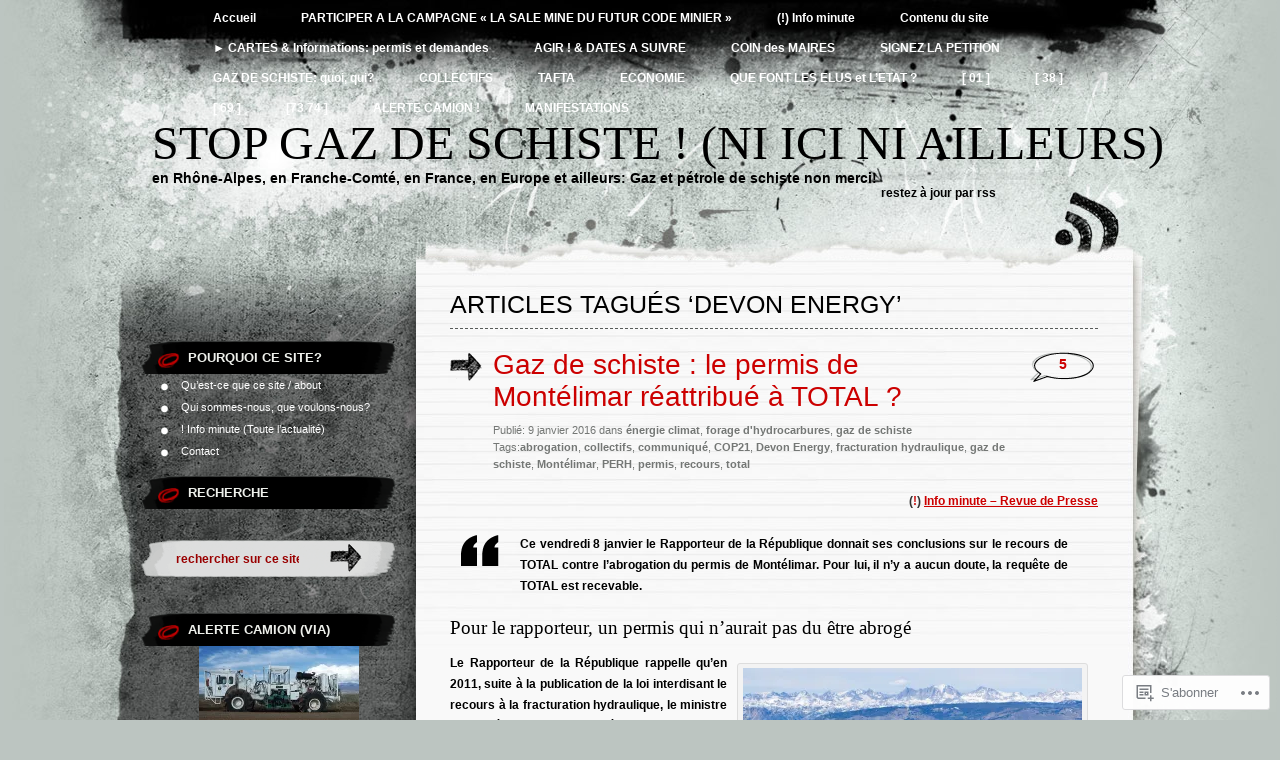

--- FILE ---
content_type: text/html; charset=UTF-8
request_url: https://stopgazdeschiste.org/tag/devon-energy/
body_size: 29662
content:
<!DOCTYPE html PUBLIC "-//W3C//DTD XHTML 1.0 Transitional//EN" "http://www.w3.org/TR/xhtml1/DTD/xhtml1-transitional.dtd">
<html xmlns="http://www.w3.org/1999/xhtml" lang="fr-FR">
<head profile="http://gmpg.org/xfn/11">
<meta http-equiv="Content-Type" content="text/html; charset=UTF-8" />
<title>Devon Energy | STOP GAZ DE SCHISTE ! (Ni ici Ni Ailleurs)</title>
<link rel="pingback" href="https://stopgazdeschiste.org/xmlrpc.php" />
<meta name='robots' content='max-image-preview:large' />
<meta name="google-site-verification" content="BeRDWkLrrvEAYteaKdeE9Pn3k-CJfMAEAWz8nqbqn8Y" />

<!-- Async WordPress.com Remote Login -->
<script id="wpcom_remote_login_js">
var wpcom_remote_login_extra_auth = '';
function wpcom_remote_login_remove_dom_node_id( element_id ) {
	var dom_node = document.getElementById( element_id );
	if ( dom_node ) { dom_node.parentNode.removeChild( dom_node ); }
}
function wpcom_remote_login_remove_dom_node_classes( class_name ) {
	var dom_nodes = document.querySelectorAll( '.' + class_name );
	for ( var i = 0; i < dom_nodes.length; i++ ) {
		dom_nodes[ i ].parentNode.removeChild( dom_nodes[ i ] );
	}
}
function wpcom_remote_login_final_cleanup() {
	wpcom_remote_login_remove_dom_node_classes( "wpcom_remote_login_msg" );
	wpcom_remote_login_remove_dom_node_id( "wpcom_remote_login_key" );
	wpcom_remote_login_remove_dom_node_id( "wpcom_remote_login_validate" );
	wpcom_remote_login_remove_dom_node_id( "wpcom_remote_login_js" );
	wpcom_remote_login_remove_dom_node_id( "wpcom_request_access_iframe" );
	wpcom_remote_login_remove_dom_node_id( "wpcom_request_access_styles" );
}

// Watch for messages back from the remote login
window.addEventListener( "message", function( e ) {
	if ( e.origin === "https://r-login.wordpress.com" ) {
		var data = {};
		try {
			data = JSON.parse( e.data );
		} catch( e ) {
			wpcom_remote_login_final_cleanup();
			return;
		}

		if ( data.msg === 'LOGIN' ) {
			// Clean up the login check iframe
			wpcom_remote_login_remove_dom_node_id( "wpcom_remote_login_key" );

			var id_regex = new RegExp( /^[0-9]+$/ );
			var token_regex = new RegExp( /^.*|.*|.*$/ );
			if (
				token_regex.test( data.token )
				&& id_regex.test( data.wpcomid )
			) {
				// We have everything we need to ask for a login
				var script = document.createElement( "script" );
				script.setAttribute( "id", "wpcom_remote_login_validate" );
				script.src = '/remote-login.php?wpcom_remote_login=validate'
					+ '&wpcomid=' + data.wpcomid
					+ '&token=' + encodeURIComponent( data.token )
					+ '&host=' + window.location.protocol
					+ '//' + window.location.hostname
					+ '&postid=22892'
					+ '&is_singular=';
				document.body.appendChild( script );
			}

			return;
		}

		// Safari ITP, not logged in, so redirect
		if ( data.msg === 'LOGIN-REDIRECT' ) {
			window.location = 'https://wordpress.com/log-in?redirect_to=' + window.location.href;
			return;
		}

		// Safari ITP, storage access failed, remove the request
		if ( data.msg === 'LOGIN-REMOVE' ) {
			var css_zap = 'html { -webkit-transition: margin-top 1s; transition: margin-top 1s; } /* 9001 */ html { margin-top: 0 !important; } * html body { margin-top: 0 !important; } @media screen and ( max-width: 782px ) { html { margin-top: 0 !important; } * html body { margin-top: 0 !important; } }';
			var style_zap = document.createElement( 'style' );
			style_zap.type = 'text/css';
			style_zap.appendChild( document.createTextNode( css_zap ) );
			document.body.appendChild( style_zap );

			var e = document.getElementById( 'wpcom_request_access_iframe' );
			e.parentNode.removeChild( e );

			document.cookie = 'wordpress_com_login_access=denied; path=/; max-age=31536000';

			return;
		}

		// Safari ITP
		if ( data.msg === 'REQUEST_ACCESS' ) {
			console.log( 'request access: safari' );

			// Check ITP iframe enable/disable knob
			if ( wpcom_remote_login_extra_auth !== 'safari_itp_iframe' ) {
				return;
			}

			// If we are in a "private window" there is no ITP.
			var private_window = false;
			try {
				var opendb = window.openDatabase( null, null, null, null );
			} catch( e ) {
				private_window = true;
			}

			if ( private_window ) {
				console.log( 'private window' );
				return;
			}

			var iframe = document.createElement( 'iframe' );
			iframe.id = 'wpcom_request_access_iframe';
			iframe.setAttribute( 'scrolling', 'no' );
			iframe.setAttribute( 'sandbox', 'allow-storage-access-by-user-activation allow-scripts allow-same-origin allow-top-navigation-by-user-activation' );
			iframe.src = 'https://r-login.wordpress.com/remote-login.php?wpcom_remote_login=request_access&origin=' + encodeURIComponent( data.origin ) + '&wpcomid=' + encodeURIComponent( data.wpcomid );

			var css = 'html { -webkit-transition: margin-top 1s; transition: margin-top 1s; } /* 9001 */ html { margin-top: 46px !important; } * html body { margin-top: 46px !important; } @media screen and ( max-width: 660px ) { html { margin-top: 71px !important; } * html body { margin-top: 71px !important; } #wpcom_request_access_iframe { display: block; height: 71px !important; } } #wpcom_request_access_iframe { border: 0px; height: 46px; position: fixed; top: 0; left: 0; width: 100%; min-width: 100%; z-index: 99999; background: #23282d; } ';

			var style = document.createElement( 'style' );
			style.type = 'text/css';
			style.id = 'wpcom_request_access_styles';
			style.appendChild( document.createTextNode( css ) );
			document.body.appendChild( style );

			document.body.appendChild( iframe );
		}

		if ( data.msg === 'DONE' ) {
			wpcom_remote_login_final_cleanup();
		}
	}
}, false );

// Inject the remote login iframe after the page has had a chance to load
// more critical resources
window.addEventListener( "DOMContentLoaded", function( e ) {
	var iframe = document.createElement( "iframe" );
	iframe.style.display = "none";
	iframe.setAttribute( "scrolling", "no" );
	iframe.setAttribute( "id", "wpcom_remote_login_key" );
	iframe.src = "https://r-login.wordpress.com/remote-login.php"
		+ "?wpcom_remote_login=key"
		+ "&origin=aHR0cHM6Ly9zdG9wZ2F6ZGVzY2hpc3RlLm9yZw%3D%3D"
		+ "&wpcomid=20874204"
		+ "&time=" + Math.floor( Date.now() / 1000 );
	document.body.appendChild( iframe );
}, false );
</script>
<link rel='dns-prefetch' href='//s0.wp.com' />
<link rel="alternate" type="application/rss+xml" title="STOP GAZ DE SCHISTE ! (Ni ici Ni Ailleurs) &raquo; Flux" href="https://stopgazdeschiste.org/feed/" />
<link rel="alternate" type="application/rss+xml" title="STOP GAZ DE SCHISTE ! (Ni ici Ni Ailleurs) &raquo; Flux des commentaires" href="https://stopgazdeschiste.org/comments/feed/" />
<link rel="alternate" type="application/rss+xml" title="STOP GAZ DE SCHISTE ! (Ni ici Ni Ailleurs) &raquo; Flux de l’étiquette Devon Energy" href="https://stopgazdeschiste.org/tag/devon-energy/feed/" />
	<script type="text/javascript">
		/* <![CDATA[ */
		function addLoadEvent(func) {
			var oldonload = window.onload;
			if (typeof window.onload != 'function') {
				window.onload = func;
			} else {
				window.onload = function () {
					oldonload();
					func();
				}
			}
		}
		/* ]]> */
	</script>
	<link crossorigin='anonymous' rel='stylesheet' id='all-css-0-1' href='/wp-content/mu-plugins/likes/jetpack-likes.css?m=1743883414i&cssminify=yes' type='text/css' media='all' />
<style id='wp-emoji-styles-inline-css'>

	img.wp-smiley, img.emoji {
		display: inline !important;
		border: none !important;
		box-shadow: none !important;
		height: 1em !important;
		width: 1em !important;
		margin: 0 0.07em !important;
		vertical-align: -0.1em !important;
		background: none !important;
		padding: 0 !important;
	}
/*# sourceURL=wp-emoji-styles-inline-css */
</style>
<link crossorigin='anonymous' rel='stylesheet' id='all-css-2-1' href='/wp-content/plugins/gutenberg-core/v22.2.0/build/styles/block-library/style.css?m=1764855221i&cssminify=yes' type='text/css' media='all' />
<style id='wp-block-library-inline-css'>
.has-text-align-justify {
	text-align:justify;
}
.has-text-align-justify{text-align:justify;}

/*# sourceURL=wp-block-library-inline-css */
</style><style id='global-styles-inline-css'>
:root{--wp--preset--aspect-ratio--square: 1;--wp--preset--aspect-ratio--4-3: 4/3;--wp--preset--aspect-ratio--3-4: 3/4;--wp--preset--aspect-ratio--3-2: 3/2;--wp--preset--aspect-ratio--2-3: 2/3;--wp--preset--aspect-ratio--16-9: 16/9;--wp--preset--aspect-ratio--9-16: 9/16;--wp--preset--color--black: #000000;--wp--preset--color--cyan-bluish-gray: #abb8c3;--wp--preset--color--white: #ffffff;--wp--preset--color--pale-pink: #f78da7;--wp--preset--color--vivid-red: #cf2e2e;--wp--preset--color--luminous-vivid-orange: #ff6900;--wp--preset--color--luminous-vivid-amber: #fcb900;--wp--preset--color--light-green-cyan: #7bdcb5;--wp--preset--color--vivid-green-cyan: #00d084;--wp--preset--color--pale-cyan-blue: #8ed1fc;--wp--preset--color--vivid-cyan-blue: #0693e3;--wp--preset--color--vivid-purple: #9b51e0;--wp--preset--gradient--vivid-cyan-blue-to-vivid-purple: linear-gradient(135deg,rgb(6,147,227) 0%,rgb(155,81,224) 100%);--wp--preset--gradient--light-green-cyan-to-vivid-green-cyan: linear-gradient(135deg,rgb(122,220,180) 0%,rgb(0,208,130) 100%);--wp--preset--gradient--luminous-vivid-amber-to-luminous-vivid-orange: linear-gradient(135deg,rgb(252,185,0) 0%,rgb(255,105,0) 100%);--wp--preset--gradient--luminous-vivid-orange-to-vivid-red: linear-gradient(135deg,rgb(255,105,0) 0%,rgb(207,46,46) 100%);--wp--preset--gradient--very-light-gray-to-cyan-bluish-gray: linear-gradient(135deg,rgb(238,238,238) 0%,rgb(169,184,195) 100%);--wp--preset--gradient--cool-to-warm-spectrum: linear-gradient(135deg,rgb(74,234,220) 0%,rgb(151,120,209) 20%,rgb(207,42,186) 40%,rgb(238,44,130) 60%,rgb(251,105,98) 80%,rgb(254,248,76) 100%);--wp--preset--gradient--blush-light-purple: linear-gradient(135deg,rgb(255,206,236) 0%,rgb(152,150,240) 100%);--wp--preset--gradient--blush-bordeaux: linear-gradient(135deg,rgb(254,205,165) 0%,rgb(254,45,45) 50%,rgb(107,0,62) 100%);--wp--preset--gradient--luminous-dusk: linear-gradient(135deg,rgb(255,203,112) 0%,rgb(199,81,192) 50%,rgb(65,88,208) 100%);--wp--preset--gradient--pale-ocean: linear-gradient(135deg,rgb(255,245,203) 0%,rgb(182,227,212) 50%,rgb(51,167,181) 100%);--wp--preset--gradient--electric-grass: linear-gradient(135deg,rgb(202,248,128) 0%,rgb(113,206,126) 100%);--wp--preset--gradient--midnight: linear-gradient(135deg,rgb(2,3,129) 0%,rgb(40,116,252) 100%);--wp--preset--font-size--small: 13px;--wp--preset--font-size--medium: 20px;--wp--preset--font-size--large: 36px;--wp--preset--font-size--x-large: 42px;--wp--preset--font-family--albert-sans: 'Albert Sans', sans-serif;--wp--preset--font-family--alegreya: Alegreya, serif;--wp--preset--font-family--arvo: Arvo, serif;--wp--preset--font-family--bodoni-moda: 'Bodoni Moda', serif;--wp--preset--font-family--bricolage-grotesque: 'Bricolage Grotesque', sans-serif;--wp--preset--font-family--cabin: Cabin, sans-serif;--wp--preset--font-family--chivo: Chivo, sans-serif;--wp--preset--font-family--commissioner: Commissioner, sans-serif;--wp--preset--font-family--cormorant: Cormorant, serif;--wp--preset--font-family--courier-prime: 'Courier Prime', monospace;--wp--preset--font-family--crimson-pro: 'Crimson Pro', serif;--wp--preset--font-family--dm-mono: 'DM Mono', monospace;--wp--preset--font-family--dm-sans: 'DM Sans', sans-serif;--wp--preset--font-family--dm-serif-display: 'DM Serif Display', serif;--wp--preset--font-family--domine: Domine, serif;--wp--preset--font-family--eb-garamond: 'EB Garamond', serif;--wp--preset--font-family--epilogue: Epilogue, sans-serif;--wp--preset--font-family--fahkwang: Fahkwang, sans-serif;--wp--preset--font-family--figtree: Figtree, sans-serif;--wp--preset--font-family--fira-sans: 'Fira Sans', sans-serif;--wp--preset--font-family--fjalla-one: 'Fjalla One', sans-serif;--wp--preset--font-family--fraunces: Fraunces, serif;--wp--preset--font-family--gabarito: Gabarito, system-ui;--wp--preset--font-family--ibm-plex-mono: 'IBM Plex Mono', monospace;--wp--preset--font-family--ibm-plex-sans: 'IBM Plex Sans', sans-serif;--wp--preset--font-family--ibarra-real-nova: 'Ibarra Real Nova', serif;--wp--preset--font-family--instrument-serif: 'Instrument Serif', serif;--wp--preset--font-family--inter: Inter, sans-serif;--wp--preset--font-family--josefin-sans: 'Josefin Sans', sans-serif;--wp--preset--font-family--jost: Jost, sans-serif;--wp--preset--font-family--libre-baskerville: 'Libre Baskerville', serif;--wp--preset--font-family--libre-franklin: 'Libre Franklin', sans-serif;--wp--preset--font-family--literata: Literata, serif;--wp--preset--font-family--lora: Lora, serif;--wp--preset--font-family--merriweather: Merriweather, serif;--wp--preset--font-family--montserrat: Montserrat, sans-serif;--wp--preset--font-family--newsreader: Newsreader, serif;--wp--preset--font-family--noto-sans-mono: 'Noto Sans Mono', sans-serif;--wp--preset--font-family--nunito: Nunito, sans-serif;--wp--preset--font-family--open-sans: 'Open Sans', sans-serif;--wp--preset--font-family--overpass: Overpass, sans-serif;--wp--preset--font-family--pt-serif: 'PT Serif', serif;--wp--preset--font-family--petrona: Petrona, serif;--wp--preset--font-family--piazzolla: Piazzolla, serif;--wp--preset--font-family--playfair-display: 'Playfair Display', serif;--wp--preset--font-family--plus-jakarta-sans: 'Plus Jakarta Sans', sans-serif;--wp--preset--font-family--poppins: Poppins, sans-serif;--wp--preset--font-family--raleway: Raleway, sans-serif;--wp--preset--font-family--roboto: Roboto, sans-serif;--wp--preset--font-family--roboto-slab: 'Roboto Slab', serif;--wp--preset--font-family--rubik: Rubik, sans-serif;--wp--preset--font-family--rufina: Rufina, serif;--wp--preset--font-family--sora: Sora, sans-serif;--wp--preset--font-family--source-sans-3: 'Source Sans 3', sans-serif;--wp--preset--font-family--source-serif-4: 'Source Serif 4', serif;--wp--preset--font-family--space-mono: 'Space Mono', monospace;--wp--preset--font-family--syne: Syne, sans-serif;--wp--preset--font-family--texturina: Texturina, serif;--wp--preset--font-family--urbanist: Urbanist, sans-serif;--wp--preset--font-family--work-sans: 'Work Sans', sans-serif;--wp--preset--spacing--20: 0.44rem;--wp--preset--spacing--30: 0.67rem;--wp--preset--spacing--40: 1rem;--wp--preset--spacing--50: 1.5rem;--wp--preset--spacing--60: 2.25rem;--wp--preset--spacing--70: 3.38rem;--wp--preset--spacing--80: 5.06rem;--wp--preset--shadow--natural: 6px 6px 9px rgba(0, 0, 0, 0.2);--wp--preset--shadow--deep: 12px 12px 50px rgba(0, 0, 0, 0.4);--wp--preset--shadow--sharp: 6px 6px 0px rgba(0, 0, 0, 0.2);--wp--preset--shadow--outlined: 6px 6px 0px -3px rgb(255, 255, 255), 6px 6px rgb(0, 0, 0);--wp--preset--shadow--crisp: 6px 6px 0px rgb(0, 0, 0);}:where(.is-layout-flex){gap: 0.5em;}:where(.is-layout-grid){gap: 0.5em;}body .is-layout-flex{display: flex;}.is-layout-flex{flex-wrap: wrap;align-items: center;}.is-layout-flex > :is(*, div){margin: 0;}body .is-layout-grid{display: grid;}.is-layout-grid > :is(*, div){margin: 0;}:where(.wp-block-columns.is-layout-flex){gap: 2em;}:where(.wp-block-columns.is-layout-grid){gap: 2em;}:where(.wp-block-post-template.is-layout-flex){gap: 1.25em;}:where(.wp-block-post-template.is-layout-grid){gap: 1.25em;}.has-black-color{color: var(--wp--preset--color--black) !important;}.has-cyan-bluish-gray-color{color: var(--wp--preset--color--cyan-bluish-gray) !important;}.has-white-color{color: var(--wp--preset--color--white) !important;}.has-pale-pink-color{color: var(--wp--preset--color--pale-pink) !important;}.has-vivid-red-color{color: var(--wp--preset--color--vivid-red) !important;}.has-luminous-vivid-orange-color{color: var(--wp--preset--color--luminous-vivid-orange) !important;}.has-luminous-vivid-amber-color{color: var(--wp--preset--color--luminous-vivid-amber) !important;}.has-light-green-cyan-color{color: var(--wp--preset--color--light-green-cyan) !important;}.has-vivid-green-cyan-color{color: var(--wp--preset--color--vivid-green-cyan) !important;}.has-pale-cyan-blue-color{color: var(--wp--preset--color--pale-cyan-blue) !important;}.has-vivid-cyan-blue-color{color: var(--wp--preset--color--vivid-cyan-blue) !important;}.has-vivid-purple-color{color: var(--wp--preset--color--vivid-purple) !important;}.has-black-background-color{background-color: var(--wp--preset--color--black) !important;}.has-cyan-bluish-gray-background-color{background-color: var(--wp--preset--color--cyan-bluish-gray) !important;}.has-white-background-color{background-color: var(--wp--preset--color--white) !important;}.has-pale-pink-background-color{background-color: var(--wp--preset--color--pale-pink) !important;}.has-vivid-red-background-color{background-color: var(--wp--preset--color--vivid-red) !important;}.has-luminous-vivid-orange-background-color{background-color: var(--wp--preset--color--luminous-vivid-orange) !important;}.has-luminous-vivid-amber-background-color{background-color: var(--wp--preset--color--luminous-vivid-amber) !important;}.has-light-green-cyan-background-color{background-color: var(--wp--preset--color--light-green-cyan) !important;}.has-vivid-green-cyan-background-color{background-color: var(--wp--preset--color--vivid-green-cyan) !important;}.has-pale-cyan-blue-background-color{background-color: var(--wp--preset--color--pale-cyan-blue) !important;}.has-vivid-cyan-blue-background-color{background-color: var(--wp--preset--color--vivid-cyan-blue) !important;}.has-vivid-purple-background-color{background-color: var(--wp--preset--color--vivid-purple) !important;}.has-black-border-color{border-color: var(--wp--preset--color--black) !important;}.has-cyan-bluish-gray-border-color{border-color: var(--wp--preset--color--cyan-bluish-gray) !important;}.has-white-border-color{border-color: var(--wp--preset--color--white) !important;}.has-pale-pink-border-color{border-color: var(--wp--preset--color--pale-pink) !important;}.has-vivid-red-border-color{border-color: var(--wp--preset--color--vivid-red) !important;}.has-luminous-vivid-orange-border-color{border-color: var(--wp--preset--color--luminous-vivid-orange) !important;}.has-luminous-vivid-amber-border-color{border-color: var(--wp--preset--color--luminous-vivid-amber) !important;}.has-light-green-cyan-border-color{border-color: var(--wp--preset--color--light-green-cyan) !important;}.has-vivid-green-cyan-border-color{border-color: var(--wp--preset--color--vivid-green-cyan) !important;}.has-pale-cyan-blue-border-color{border-color: var(--wp--preset--color--pale-cyan-blue) !important;}.has-vivid-cyan-blue-border-color{border-color: var(--wp--preset--color--vivid-cyan-blue) !important;}.has-vivid-purple-border-color{border-color: var(--wp--preset--color--vivid-purple) !important;}.has-vivid-cyan-blue-to-vivid-purple-gradient-background{background: var(--wp--preset--gradient--vivid-cyan-blue-to-vivid-purple) !important;}.has-light-green-cyan-to-vivid-green-cyan-gradient-background{background: var(--wp--preset--gradient--light-green-cyan-to-vivid-green-cyan) !important;}.has-luminous-vivid-amber-to-luminous-vivid-orange-gradient-background{background: var(--wp--preset--gradient--luminous-vivid-amber-to-luminous-vivid-orange) !important;}.has-luminous-vivid-orange-to-vivid-red-gradient-background{background: var(--wp--preset--gradient--luminous-vivid-orange-to-vivid-red) !important;}.has-very-light-gray-to-cyan-bluish-gray-gradient-background{background: var(--wp--preset--gradient--very-light-gray-to-cyan-bluish-gray) !important;}.has-cool-to-warm-spectrum-gradient-background{background: var(--wp--preset--gradient--cool-to-warm-spectrum) !important;}.has-blush-light-purple-gradient-background{background: var(--wp--preset--gradient--blush-light-purple) !important;}.has-blush-bordeaux-gradient-background{background: var(--wp--preset--gradient--blush-bordeaux) !important;}.has-luminous-dusk-gradient-background{background: var(--wp--preset--gradient--luminous-dusk) !important;}.has-pale-ocean-gradient-background{background: var(--wp--preset--gradient--pale-ocean) !important;}.has-electric-grass-gradient-background{background: var(--wp--preset--gradient--electric-grass) !important;}.has-midnight-gradient-background{background: var(--wp--preset--gradient--midnight) !important;}.has-small-font-size{font-size: var(--wp--preset--font-size--small) !important;}.has-medium-font-size{font-size: var(--wp--preset--font-size--medium) !important;}.has-large-font-size{font-size: var(--wp--preset--font-size--large) !important;}.has-x-large-font-size{font-size: var(--wp--preset--font-size--x-large) !important;}.has-albert-sans-font-family{font-family: var(--wp--preset--font-family--albert-sans) !important;}.has-alegreya-font-family{font-family: var(--wp--preset--font-family--alegreya) !important;}.has-arvo-font-family{font-family: var(--wp--preset--font-family--arvo) !important;}.has-bodoni-moda-font-family{font-family: var(--wp--preset--font-family--bodoni-moda) !important;}.has-bricolage-grotesque-font-family{font-family: var(--wp--preset--font-family--bricolage-grotesque) !important;}.has-cabin-font-family{font-family: var(--wp--preset--font-family--cabin) !important;}.has-chivo-font-family{font-family: var(--wp--preset--font-family--chivo) !important;}.has-commissioner-font-family{font-family: var(--wp--preset--font-family--commissioner) !important;}.has-cormorant-font-family{font-family: var(--wp--preset--font-family--cormorant) !important;}.has-courier-prime-font-family{font-family: var(--wp--preset--font-family--courier-prime) !important;}.has-crimson-pro-font-family{font-family: var(--wp--preset--font-family--crimson-pro) !important;}.has-dm-mono-font-family{font-family: var(--wp--preset--font-family--dm-mono) !important;}.has-dm-sans-font-family{font-family: var(--wp--preset--font-family--dm-sans) !important;}.has-dm-serif-display-font-family{font-family: var(--wp--preset--font-family--dm-serif-display) !important;}.has-domine-font-family{font-family: var(--wp--preset--font-family--domine) !important;}.has-eb-garamond-font-family{font-family: var(--wp--preset--font-family--eb-garamond) !important;}.has-epilogue-font-family{font-family: var(--wp--preset--font-family--epilogue) !important;}.has-fahkwang-font-family{font-family: var(--wp--preset--font-family--fahkwang) !important;}.has-figtree-font-family{font-family: var(--wp--preset--font-family--figtree) !important;}.has-fira-sans-font-family{font-family: var(--wp--preset--font-family--fira-sans) !important;}.has-fjalla-one-font-family{font-family: var(--wp--preset--font-family--fjalla-one) !important;}.has-fraunces-font-family{font-family: var(--wp--preset--font-family--fraunces) !important;}.has-gabarito-font-family{font-family: var(--wp--preset--font-family--gabarito) !important;}.has-ibm-plex-mono-font-family{font-family: var(--wp--preset--font-family--ibm-plex-mono) !important;}.has-ibm-plex-sans-font-family{font-family: var(--wp--preset--font-family--ibm-plex-sans) !important;}.has-ibarra-real-nova-font-family{font-family: var(--wp--preset--font-family--ibarra-real-nova) !important;}.has-instrument-serif-font-family{font-family: var(--wp--preset--font-family--instrument-serif) !important;}.has-inter-font-family{font-family: var(--wp--preset--font-family--inter) !important;}.has-josefin-sans-font-family{font-family: var(--wp--preset--font-family--josefin-sans) !important;}.has-jost-font-family{font-family: var(--wp--preset--font-family--jost) !important;}.has-libre-baskerville-font-family{font-family: var(--wp--preset--font-family--libre-baskerville) !important;}.has-libre-franklin-font-family{font-family: var(--wp--preset--font-family--libre-franklin) !important;}.has-literata-font-family{font-family: var(--wp--preset--font-family--literata) !important;}.has-lora-font-family{font-family: var(--wp--preset--font-family--lora) !important;}.has-merriweather-font-family{font-family: var(--wp--preset--font-family--merriweather) !important;}.has-montserrat-font-family{font-family: var(--wp--preset--font-family--montserrat) !important;}.has-newsreader-font-family{font-family: var(--wp--preset--font-family--newsreader) !important;}.has-noto-sans-mono-font-family{font-family: var(--wp--preset--font-family--noto-sans-mono) !important;}.has-nunito-font-family{font-family: var(--wp--preset--font-family--nunito) !important;}.has-open-sans-font-family{font-family: var(--wp--preset--font-family--open-sans) !important;}.has-overpass-font-family{font-family: var(--wp--preset--font-family--overpass) !important;}.has-pt-serif-font-family{font-family: var(--wp--preset--font-family--pt-serif) !important;}.has-petrona-font-family{font-family: var(--wp--preset--font-family--petrona) !important;}.has-piazzolla-font-family{font-family: var(--wp--preset--font-family--piazzolla) !important;}.has-playfair-display-font-family{font-family: var(--wp--preset--font-family--playfair-display) !important;}.has-plus-jakarta-sans-font-family{font-family: var(--wp--preset--font-family--plus-jakarta-sans) !important;}.has-poppins-font-family{font-family: var(--wp--preset--font-family--poppins) !important;}.has-raleway-font-family{font-family: var(--wp--preset--font-family--raleway) !important;}.has-roboto-font-family{font-family: var(--wp--preset--font-family--roboto) !important;}.has-roboto-slab-font-family{font-family: var(--wp--preset--font-family--roboto-slab) !important;}.has-rubik-font-family{font-family: var(--wp--preset--font-family--rubik) !important;}.has-rufina-font-family{font-family: var(--wp--preset--font-family--rufina) !important;}.has-sora-font-family{font-family: var(--wp--preset--font-family--sora) !important;}.has-source-sans-3-font-family{font-family: var(--wp--preset--font-family--source-sans-3) !important;}.has-source-serif-4-font-family{font-family: var(--wp--preset--font-family--source-serif-4) !important;}.has-space-mono-font-family{font-family: var(--wp--preset--font-family--space-mono) !important;}.has-syne-font-family{font-family: var(--wp--preset--font-family--syne) !important;}.has-texturina-font-family{font-family: var(--wp--preset--font-family--texturina) !important;}.has-urbanist-font-family{font-family: var(--wp--preset--font-family--urbanist) !important;}.has-work-sans-font-family{font-family: var(--wp--preset--font-family--work-sans) !important;}
/*# sourceURL=global-styles-inline-css */
</style>

<style id='classic-theme-styles-inline-css'>
/*! This file is auto-generated */
.wp-block-button__link{color:#fff;background-color:#32373c;border-radius:9999px;box-shadow:none;text-decoration:none;padding:calc(.667em + 2px) calc(1.333em + 2px);font-size:1.125em}.wp-block-file__button{background:#32373c;color:#fff;text-decoration:none}
/*# sourceURL=/wp-includes/css/classic-themes.min.css */
</style>
<link crossorigin='anonymous' rel='stylesheet' id='all-css-4-1' href='/_static/??-eJyFkNkOAjEIRX9IhtR1fDB+yyxYq+20KYzb14sat5iMLwTIPVwAjwma2Al1gsn31nWMTax9bPaM48KUhQF2IXmCTIdiiq1jeSmA5eypaJhH+DEo9PCelUn7IVVyUwRqXUWegsqGsKNrLYni/MxB6DSMJLWBuk6ZmEFjcH0A2aoX/3CPNqa+RpvpfKEW/56SSY+2mtr7Wu9yCLIUQV9ViYvdVwEbX7l8Q9dhZRazeTkx5dLsrpDRlSo=&cssminify=yes' type='text/css' media='all' />
<link crossorigin='anonymous' rel='stylesheet' id='print-css-5-1' href='/wp-content/mu-plugins/global-print/global-print.css?m=1465851035i&cssminify=yes' type='text/css' media='print' />
<style id='jetpack-global-styles-frontend-style-inline-css'>
:root { --font-headings: unset; --font-base: unset; --font-headings-default: -apple-system,BlinkMacSystemFont,"Segoe UI",Roboto,Oxygen-Sans,Ubuntu,Cantarell,"Helvetica Neue",sans-serif; --font-base-default: -apple-system,BlinkMacSystemFont,"Segoe UI",Roboto,Oxygen-Sans,Ubuntu,Cantarell,"Helvetica Neue",sans-serif;}
/*# sourceURL=jetpack-global-styles-frontend-style-inline-css */
</style>
<link crossorigin='anonymous' rel='stylesheet' id='all-css-8-1' href='/_static/??-eJyNjcEKwjAQRH/IuFRT6kX8FNkmS5K6yQY3Qfx7bfEiXrwM82B4A49qnJRGpUHupnIPqSgs1Cq624chi6zhO5OCRryTR++fW00l7J3qDv43XVNxoOISsmEJol/wY2uR8vs3WggsM/I6uOTzMI3Hw8lOg11eUT1JKA==&cssminify=yes' type='text/css' media='all' />
<script type="text/javascript" id="wpcom-actionbar-placeholder-js-extra">
/* <![CDATA[ */
var actionbardata = {"siteID":"20874204","postID":"0","siteURL":"https://stopgazdeschiste.org","xhrURL":"https://stopgazdeschiste.org/wp-admin/admin-ajax.php","nonce":"538b1bcb63","isLoggedIn":"","statusMessage":"","subsEmailDefault":"instantly","proxyScriptUrl":"https://s0.wp.com/wp-content/js/wpcom-proxy-request.js?m=1513050504i&amp;ver=20211021","i18n":{"followedText":"Les nouvelles publications de ce site appara\u00eetront d\u00e9sormais dans votre \u003Ca href=\"https://wordpress.com/reader\"\u003ELecteur\u003C/a\u003E","foldBar":"R\u00e9duire cette barre","unfoldBar":"Agrandir cette barre","shortLinkCopied":"Lien court copi\u00e9 dans le presse-papier"}};
//# sourceURL=wpcom-actionbar-placeholder-js-extra
/* ]]> */
</script>
<script type="text/javascript" id="jetpack-mu-wpcom-settings-js-before">
/* <![CDATA[ */
var JETPACK_MU_WPCOM_SETTINGS = {"assetsUrl":"https://s0.wp.com/wp-content/mu-plugins/jetpack-mu-wpcom-plugin/moon/jetpack_vendor/automattic/jetpack-mu-wpcom/src/build/"};
//# sourceURL=jetpack-mu-wpcom-settings-js-before
/* ]]> */
</script>
<script crossorigin='anonymous' type='text/javascript'  src='/wp-content/js/rlt-proxy.js?m=1720530689i'></script>
<script type="text/javascript" id="rlt-proxy-js-after">
/* <![CDATA[ */
	rltInitialize( {"token":null,"iframeOrigins":["https:\/\/widgets.wp.com"]} );
//# sourceURL=rlt-proxy-js-after
/* ]]> */
</script>
<link rel="EditURI" type="application/rsd+xml" title="RSD" href="https://nonaugazdeschistelyon.wordpress.com/xmlrpc.php?rsd" />
<meta name="generator" content="WordPress.com" />

<!-- Jetpack Open Graph Tags -->
<meta property="og:type" content="website" />
<meta property="og:title" content="Devon Energy &#8211; STOP GAZ DE SCHISTE ! (Ni ici Ni Ailleurs)" />
<meta property="og:url" content="https://stopgazdeschiste.org/tag/devon-energy/" />
<meta property="og:site_name" content="STOP GAZ DE SCHISTE ! (Ni ici Ni Ailleurs)" />
<meta property="og:image" content="https://secure.gravatar.com/blavatar/12f02fd4b49022adb683a59c1272b7cad0d555f39cf2d51786d39f1020f5f061?s=200&#038;ts=1767947788" />
<meta property="og:image:width" content="200" />
<meta property="og:image:height" content="200" />
<meta property="og:image:alt" content="" />
<meta property="og:locale" content="fr_FR" />
<meta name="twitter:creator" content="@stopgazdeschist" />
<meta name="twitter:site" content="@stopgazdeschist" />

<!-- End Jetpack Open Graph Tags -->
<link rel="shortcut icon" type="image/x-icon" href="https://secure.gravatar.com/blavatar/12f02fd4b49022adb683a59c1272b7cad0d555f39cf2d51786d39f1020f5f061?s=32" sizes="16x16" />
<link rel="icon" type="image/x-icon" href="https://secure.gravatar.com/blavatar/12f02fd4b49022adb683a59c1272b7cad0d555f39cf2d51786d39f1020f5f061?s=32" sizes="16x16" />
<link rel="apple-touch-icon" href="https://secure.gravatar.com/blavatar/12f02fd4b49022adb683a59c1272b7cad0d555f39cf2d51786d39f1020f5f061?s=114" />
<link rel='openid.server' href='https://stopgazdeschiste.org/?openidserver=1' />
<link rel='openid.delegate' href='https://stopgazdeschiste.org/' />
<link rel="search" type="application/opensearchdescription+xml" href="https://stopgazdeschiste.org/osd.xml" title="STOP GAZ DE SCHISTE ! (Ni ici Ni Ailleurs)" />
<link rel="search" type="application/opensearchdescription+xml" href="https://s1.wp.com/opensearch.xml" title="WordPress.com" />
		<style id="wpcom-hotfix-masterbar-style">
			@media screen and (min-width: 783px) {
				#wpadminbar .quicklinks li#wp-admin-bar-my-account.with-avatar > a img {
					margin-top: 5px;
				}
			}
		</style>
		<meta name="description" content="Articles traitant de Devon Energy écrits par noschiste" />
<link crossorigin='anonymous' rel='stylesheet' id='all-css-0-3' href='/_static/??-eJyVzEEKg0AMheELVYOVVrooPUrRGEp0JhkmE7y+FrTQpcv/8fhgSRWqFJIC0asU/MNiMFFJPc57Q1QVeLMgDM5hBPPBMHMqrNv5r+rIUqPZBc7KQXHesIUT5bNC1NEDGWCf1Y3C73QMX/AVn013ax/dvW2u0wodV15M&cssminify=yes' type='text/css' media='all' />
</head>

<body class="archive tag tag-devon-energy tag-86389 wp-theme-pubgreyzed customizer-styles-applied jetpack-reblog-enabled">
<div id="wrapper">

<div id="page">
		<div class="menu-header"><ul>
<li ><a href="https://stopgazdeschiste.org/">Accueil </a></li><li class="page_item page-item-23327"><a href="https://stopgazdeschiste.org/participer-a-la-campagne-la-sale-mine-du-futur-code-minier/">PARTICIPER A LA CAMPAGNE « LA SALE MINE DU FUTUR CODE MINIER&nbsp;»</a></li>
<li class="page_item page-item-389"><a href="https://stopgazdeschiste.org/dernieres-info/">(!) Info minute</a></li>
<li class="page_item page-item-3012"><a href="https://stopgazdeschiste.org/contenu-du-site/">Contenu du site</a></li>
<li class="page_item page-item-468 page_item_has_children"><a href="https://stopgazdeschiste.org/cartes-de-demande-de-permis/">► CARTES &amp; Informations: permis et&nbsp;demandes</a>
<ul class='children'>
	<li class="page_item page-item-6946 page_item_has_children"><a href="https://stopgazdeschiste.org/cartes-de-demande-de-permis/carte-et-info-permis-rhone-alpes-et-franche-comte/">►Cartes et info permis Rhône-Alpes et&nbsp;Franche-Comté</a>
	<ul class='children'>
		<li class="page_item page-item-1371 page_item_has_children"><a href="https://stopgazdeschiste.org/cartes-de-demande-de-permis/carte-et-info-permis-rhone-alpes-et-franche-comte/permis-moussieres/">Le permis des&nbsp;Moussières</a>
		<ul class='children'>
			<li class="page_item page-item-9575"><a href="https://stopgazdeschiste.org/cartes-de-demande-de-permis/carte-et-info-permis-rhone-alpes-et-franche-comte/permis-moussieres/pourquoi-la-lutte-contre-le-perh-des-moussieres/">Pourquoi la lutte contre le PERH des&nbsp;Moussières</a></li>
		</ul>
</li>
		<li class="page_item page-item-4469"><a href="https://stopgazdeschiste.org/cartes-de-demande-de-permis/carte-et-info-permis-rhone-alpes-et-franche-comte/permis-lyon-annecy/">►Demande de permis de&nbsp;Lyon-Annecy</a></li>
		<li class="page_item page-item-4480"><a href="https://stopgazdeschiste.org/cartes-de-demande-de-permis/carte-et-info-permis-rhone-alpes-et-franche-comte/permis-blyes/">►Demande de permis de&nbsp;Blyes</a></li>
		<li class="page_item page-item-4855"><a href="https://stopgazdeschiste.org/cartes-de-demande-de-permis/carte-et-info-permis-rhone-alpes-et-franche-comte/demande-de-permis-prealpes/">►Demande de Permis&nbsp;PréAlpes</a></li>
		<li class="page_item page-item-7063"><a href="https://stopgazdeschiste.org/cartes-de-demande-de-permis/carte-et-info-permis-rhone-alpes-et-franche-comte/le-permis-de-pontarlier/">►Le permis de&nbsp;Pontarlier</a></li>
		<li class="page_item page-item-4842"><a href="https://stopgazdeschiste.org/cartes-de-demande-de-permis/carte-et-info-permis-rhone-alpes-et-franche-comte/info-sur-les-permis-selon-le-ministere-depuis-le-8-juin-2012/">►Info sur les permis selon le Ministère depuis le 8 juin&nbsp;2012</a></li>
	</ul>
</li>
	<li class="page_item page-item-7916"><a href="https://stopgazdeschiste.org/cartes-de-demande-de-permis/carte-des-permis-en-mediterranee-et-au-maghreb/">►Carte des permis en Méditerranée et au&nbsp;Maghreb</a></li>
</ul>
</li>
<li class="page_item page-item-268 page_item_has_children"><a href="https://stopgazdeschiste.org/dates-a-suivre/">AGIR ! &amp; DATES A&nbsp;SUIVRE</a>
<ul class='children'>
	<li class="page_item page-item-1636"><a href="https://stopgazdeschiste.org/dates-a-suivre/dans-notre-region/">Dans notre région (dates à&nbsp;suivre)</a></li>
	<li class="page_item page-item-2881"><a href="https://stopgazdeschiste.org/dates-a-suivre/rejoindre-un-collectif/">Rejoindre un collectif</a></li>
</ul>
</li>
<li class="page_item page-item-1889"><a href="https://stopgazdeschiste.org/coin-des-maires/">COIN des MAIRES</a></li>
<li class="page_item page-item-123 page_item_has_children"><a href="https://stopgazdeschiste.org/signez-la-petition/">SIGNEZ LA PETITION</a>
<ul class='children'>
	<li class="page_item page-item-23622"><a href="https://stopgazdeschiste.org/signez-la-petition/ecrire-aux-militants-britanniques-emprisonnes-pour-setre-oppose-a-lexploitation-de-gaz-de-schiste/">Écrire aux militants britanniques emprisonnés pour s&rsquo;être opposé à l&rsquo;exploitation de gaz de&nbsp;schiste</a></li>
</ul>
</li>
<li class="page_item page-item-960 page_item_has_children"><a href="https://stopgazdeschiste.org/gaz-de-schiste-fracturation-hydraulique/">GAZ DE SCHISTE: quoi,&nbsp;qui?</a>
<ul class='children'>
	<li class="page_item page-item-22086 page_item_has_children"><a href="https://stopgazdeschiste.org/gaz-de-schiste-fracturation-hydraulique/en-europe-le-gaz-de-schiste-situation-par-pays/">►En Europe, le gaz de schiste : situation par&nbsp;pays</a>
	<ul class='children'>
		<li class="page_item page-item-22090"><a href="https://stopgazdeschiste.org/gaz-de-schiste-fracturation-hydraulique/en-europe-le-gaz-de-schiste-situation-par-pays/albanie-albania-alb/">Albanie / Albania (&nbsp;ALB)</a></li>
		<li class="page_item page-item-22092"><a href="https://stopgazdeschiste.org/gaz-de-schiste-fracturation-hydraulique/en-europe-le-gaz-de-schiste-situation-par-pays/allemagne-germany-deutschland-rfa/">Allemagne / Germany&nbsp;(D)</a></li>
		<li class="page_item page-item-22094"><a href="https://stopgazdeschiste.org/gaz-de-schiste-fracturation-hydraulique/en-europe-le-gaz-de-schiste-situation-par-pays/autriche-austria-a/">Autriche / Austria&nbsp;(A)</a></li>
		<li class="page_item page-item-22098"><a href="https://stopgazdeschiste.org/gaz-de-schiste-fracturation-hydraulique/en-europe-le-gaz-de-schiste-situation-par-pays/belgique-belgium-b/">Belgique / Belgium&nbsp;(B)</a></li>
		<li class="page_item page-item-22100"><a href="https://stopgazdeschiste.org/gaz-de-schiste-fracturation-hydraulique/en-europe-le-gaz-de-schiste-situation-par-pays/bulgarie-bulgaria-bg/">Bulgarie / Bulgaria&nbsp;(BG)</a></li>
		<li class="page_item page-item-22102"><a href="https://stopgazdeschiste.org/gaz-de-schiste-fracturation-hydraulique/en-europe-le-gaz-de-schiste-situation-par-pays/danemark-denmark-dk/">Danemark / Denmark&nbsp;(DK)</a></li>
		<li class="page_item page-item-23535"><a href="https://stopgazdeschiste.org/gaz-de-schiste-fracturation-hydraulique/en-europe-le-gaz-de-schiste-situation-par-pays/gaz-de-schiste-fracturation-hydrauliqueen-europe-le-gaz-de-schiste-situation-par-paysecosse/">Ecosse</a></li>
		<li class="page_item page-item-22104"><a href="https://stopgazdeschiste.org/gaz-de-schiste-fracturation-hydraulique/en-europe-le-gaz-de-schiste-situation-par-pays/espagne-spain-e/">Espagne / Spain&nbsp;(E)</a></li>
		<li class="page_item page-item-22107"><a href="https://stopgazdeschiste.org/gaz-de-schiste-fracturation-hydraulique/en-europe-le-gaz-de-schiste-situation-par-pays/france-f/">France (F)</a></li>
		<li class="page_item page-item-22109"><a href="https://stopgazdeschiste.org/gaz-de-schiste-fracturation-hydraulique/en-europe-le-gaz-de-schiste-situation-par-pays/hongrie-hungary-h/">Hongrie / Hungary&nbsp;(H)</a></li>
		<li class="page_item page-item-22197"><a href="https://stopgazdeschiste.org/gaz-de-schiste-fracturation-hydraulique/en-europe-le-gaz-de-schiste-situation-par-pays/irlande-ireland-irl/">Irlande / Ireland&nbsp;(IRL)</a></li>
		<li class="page_item page-item-22111"><a href="https://stopgazdeschiste.org/gaz-de-schiste-fracturation-hydraulique/en-europe-le-gaz-de-schiste-situation-par-pays/italie-italy-i/">Italie / Italy&nbsp;(I)</a></li>
		<li class="page_item page-item-22113"><a href="https://stopgazdeschiste.org/gaz-de-schiste-fracturation-hydraulique/en-europe-le-gaz-de-schiste-situation-par-pays/lituanie-lithuania-lt/">Lituanie / Lithuania&nbsp;(LT)</a></li>
		<li class="page_item page-item-22115"><a href="https://stopgazdeschiste.org/gaz-de-schiste-fracturation-hydraulique/en-europe-le-gaz-de-schiste-situation-par-pays/pays-bas-the-netherlands-nl/">Pays-Bas / The Netherlands&nbsp;(NL)</a></li>
		<li class="page_item page-item-22117"><a href="https://stopgazdeschiste.org/gaz-de-schiste-fracturation-hydraulique/en-europe-le-gaz-de-schiste-situation-par-pays/pologne-poland-pl/">Pologne / Poland&nbsp;(PL)</a></li>
		<li class="page_item page-item-22119"><a href="https://stopgazdeschiste.org/gaz-de-schiste-fracturation-hydraulique/en-europe-le-gaz-de-schiste-situation-par-pays/roumanie-romania-ro/">Roumanie / Romania&nbsp;(RO)</a></li>
		<li class="page_item page-item-22121"><a href="https://stopgazdeschiste.org/gaz-de-schiste-fracturation-hydraulique/en-europe-le-gaz-de-schiste-situation-par-pays/royaume-uni-the-uk-gb/">Royaume-Uni / The UK&nbsp;(GB)</a></li>
		<li class="page_item page-item-22123"><a href="https://stopgazdeschiste.org/gaz-de-schiste-fracturation-hydraulique/en-europe-le-gaz-de-schiste-situation-par-pays/slovenie-slovenia-slo/">Slovénie / Slovenia&nbsp;(SLO)</a></li>
		<li class="page_item page-item-22125"><a href="https://stopgazdeschiste.org/gaz-de-schiste-fracturation-hydraulique/en-europe-le-gaz-de-schiste-situation-par-pays/suede-sweden-s/">Suède / Sweden&nbsp;(S)</a></li>
		<li class="page_item page-item-22127"><a href="https://stopgazdeschiste.org/gaz-de-schiste-fracturation-hydraulique/en-europe-le-gaz-de-schiste-situation-par-pays/suisse-switzerland-ch/">Suisse / Switzerland&nbsp;(CH)</a></li>
		<li class="page_item page-item-22129"><a href="https://stopgazdeschiste.org/gaz-de-schiste-fracturation-hydraulique/en-europe-le-gaz-de-schiste-situation-par-pays/republique-tcheque-czech-cz/">République Tchèque / Czech&nbsp;(CZ)</a></li>
		<li class="page_item page-item-22131"><a href="https://stopgazdeschiste.org/gaz-de-schiste-fracturation-hydraulique/en-europe-le-gaz-de-schiste-situation-par-pays/ukraine-ua/">Ukraine (UA)</a></li>
	</ul>
</li>
	<li class="page_item page-item-167 page_item_has_children"><a href="https://stopgazdeschiste.org/gaz-de-schiste-fracturation-hydraulique/fracturation-hydraulique/">GAZ DE SCHISTE &amp; Fracturation&nbsp;hydraulique</a>
	<ul class='children'>
		<li class="page_item page-item-7507"><a href="https://stopgazdeschiste.org/gaz-de-schiste-fracturation-hydraulique/fracturation-hydraulique/gaz-de-schiste-en-france-enjeux-environnementaux-et-economiques-master/">Gaz de schiste en France Enjeux environnementaux et économiques&nbsp;(Master)</a></li>
		<li class="page_item page-item-6424"><a href="https://stopgazdeschiste.org/gaz-de-schiste-fracturation-hydraulique/fracturation-hydraulique/le-gaz-de-schiste-opportunite-ou-menace-tpe/">Le gaz de schiste opportunité ou menace&nbsp;(TPE)</a></li>
		<li class="page_item page-item-6856"><a href="https://stopgazdeschiste.org/gaz-de-schiste-fracturation-hydraulique/fracturation-hydraulique/touche-pas-a-mon-schiste-lemission-radio/">Touche Pas À Mon Schiste ! l&rsquo;émission radio</a></li>
		<li class="page_item page-item-9265"><a href="https://stopgazdeschiste.org/gaz-de-schiste-fracturation-hydraulique/fracturation-hydraulique/pourquoi-le-gaz-de-schiste-nest-pas-une-energie-de-transition/">POURQUOI LE GAZ DE SCHISTE N&rsquo;EST PAS UNE ENERGIE DE&nbsp;TRANSITION</a></li>
	</ul>
</li>
	<li class="page_item page-item-970 page_item_has_children"><a href="https://stopgazdeschiste.org/gaz-de-schiste-fracturation-hydraulique/les-lobbys-du-petrole-et-du-gaz/">Les lobbys du pétrole et du&nbsp;gaz</a>
	<ul class='children'>
		<li class="page_item page-item-2906"><a href="https://stopgazdeschiste.org/gaz-de-schiste-fracturation-hydraulique/les-lobbys-du-petrole-et-du-gaz/sites-web-a-vos-risques/">Sites web à vos&nbsp;risques</a></li>
	</ul>
</li>
	<li class="page_item page-item-75"><a href="https://stopgazdeschiste.org/gaz-de-schiste-fracturation-hydraulique/articles-sur-le-meme-sujet/">Les sociétés pétrolières</a></li>
	<li class="page_item page-item-1909"><a href="https://stopgazdeschiste.org/gaz-de-schiste-fracturation-hydraulique/sitographie-gaz-de-schiste/">Sitographie Gaz de Schiste (santé,&nbsp;environnement)</a></li>
	<li class="page_item page-item-1966"><a href="https://stopgazdeschiste.org/gaz-de-schiste-fracturation-hydraulique/gasland-le-film/">GASLAND et d&rsquo;autres&nbsp;Films</a></li>
	<li class="page_item page-item-2649"><a href="https://stopgazdeschiste.org/gaz-de-schiste-fracturation-hydraulique/alternatives/">Alternatives</a></li>
	<li class="page_item page-item-3466"><a href="https://stopgazdeschiste.org/gaz-de-schiste-fracturation-hydraulique/gaz-de-schiste-sante/">Extraction des hydrocarbures et impact sur la&nbsp;santé</a></li>
	<li class="page_item page-item-3639"><a href="https://stopgazdeschiste.org/gaz-de-schiste-fracturation-hydraulique/info-minute-archives-annee-2011/">Info minute (archives année&nbsp;2011)</a></li>
</ul>
</li>
<li class="page_item page-item-138 page_item_has_children"><a href="https://stopgazdeschiste.org/inf/">COLLECTIFS</a>
<ul class='children'>
	<li class="page_item page-item-79 page_item_has_children"><a href="https://stopgazdeschiste.org/inf/pourquoi-ce-blog/">Pourquoi ce site</a>
	<ul class='children'>
		<li class="page_item page-item-2"><a href="https://stopgazdeschiste.org/inf/pourquoi-ce-blog/about/">Contact</a></li>
	</ul>
</li>
	<li class="page_item page-item-89 page_item_has_children"><a href="https://stopgazdeschiste.org/inf/departement-de-lain/">(01) Ain</a>
	<ul class='children'>
		<li class="page_item page-item-1375"><a href="https://stopgazdeschiste.org/inf/departement-de-lain/les-demandes-de-permis/">Les demandes de&nbsp;permis</a></li>
		<li class="page_item page-item-1988"><a href="https://stopgazdeschiste.org/inf/departement-de-lain/collectif-haut-bugey-non-aux-forages-dhydrocarbures/">Collectif Haut-Bugey non aux forages d&rsquo;hydrocarbures</a></li>
		<li class="page_item page-item-3607"><a href="https://stopgazdeschiste.org/inf/departement-de-lain/pays-de-gex-non-au-gaz-de-schiste/">Pays de Gex non au Gaz de&nbsp;Schiste!</a></li>
		<li class="page_item page-item-897"><a href="https://stopgazdeschiste.org/inf/departement-de-lain/collectif-stop-gaz-de-schiste-01/">Relais stop gaz de schiste&nbsp;01</a></li>
		<li class="page_item page-item-3895"><a href="https://stopgazdeschiste.org/inf/departement-de-lain/collectif-stop-forages-en-bugey-sud/">Collectif “Non aux forages d&rsquo;hydrocarbures &#8211; Collectif Bugey&nbsp;Sud”</a></li>
		<li class="page_item page-item-893"><a href="https://stopgazdeschiste.org/inf/departement-de-lain/presse01/">Ils en parlent chez&nbsp;nous</a></li>
		<li class="page_item page-item-4774"><a href="https://stopgazdeschiste.org/inf/departement-de-lain/collectif-non-au-permis-de-blyes/">Collectif Non au Permis de&nbsp;Blyes</a></li>
	</ul>
</li>
	<li class="page_item page-item-92 page_item_has_children"><a href="https://stopgazdeschiste.org/inf/depatement-de-lisere/">(38) Isère</a>
	<ul class='children'>
		<li class="page_item page-item-3167"><a href="https://stopgazdeschiste.org/inf/depatement-de-lisere/permis-montfalcon/">Demande de permis de&nbsp;Montfalcon</a></li>
		<li class="page_item page-item-1389 page_item_has_children"><a href="https://stopgazdeschiste.org/inf/depatement-de-lisere/les-demandes-de-permis/">Les demandes de&nbsp;permis</a>
		<ul class='children'>
			<li class="page_item page-item-4881"><a href="https://stopgazdeschiste.org/inf/depatement-de-lisere/les-demandes-de-permis/permis-valence/">Demande de Permis de&nbsp;Valence</a></li>
		</ul>
</li>
		<li class="page_item page-item-1061"><a href="https://stopgazdeschiste.org/inf/depatement-de-lisere/collectif-38-stop-gaz-de-schiste/">Collectif 38 stop gaz de&nbsp;schiste</a></li>
		<li class="page_item page-item-1201"><a href="https://stopgazdeschiste.org/inf/depatement-de-lisere/a-grenoble/">à Grenoble</a></li>
		<li class="page_item page-item-3030"><a href="https://stopgazdeschiste.org/inf/depatement-de-lisere/non-au-gaz-de-schiste-bievre-38/">NON AU GAZ DE SCHISTE COLLECTIF BIEVRE&nbsp;38</a></li>
		<li class="page_item page-item-2660"><a href="https://stopgazdeschiste.org/inf/depatement-de-lisere/que-font-les-elus/">que font les&nbsp;élus</a></li>
		<li class="page_item page-item-3595"><a href="https://stopgazdeschiste.org/inf/depatement-de-lisere/presse-38/">Ils en parlent chez&nbsp;nous</a></li>
		<li class="page_item page-item-4138"><a href="https://stopgazdeschiste.org/inf/depatement-de-lisere/non-au-gaz-de-schiste-sud-gresivaudan/">Non au gaz de schiste Sud&nbsp;Grésivaudan</a></li>
	</ul>
</li>
	<li class="page_item page-item-96 page_item_has_children"><a href="https://stopgazdeschiste.org/inf/rhone/">(69) Rhône</a>
	<ul class='children'>
		<li class="page_item page-item-574"><a href="https://stopgazdeschiste.org/inf/rhone/presse69/">Ils en parlent chez&nbsp;nous</a></li>
		<li class="page_item page-item-565 page_item_has_children"><a href="https://stopgazdeschiste.org/inf/rhone/stop-gaz-de-schiste-69/">Collectif Stop gaz de schiste&nbsp;69</a>
		<ul class='children'>
			<li class="page_item page-item-556"><a href="https://stopgazdeschiste.org/inf/rhone/stop-gaz-de-schiste-69/contacts-collectif-stop-gaz-de-schiste-69/">Contacts collectif stop gaz de schiste&nbsp;69</a></li>
			<li class="page_item page-item-1420"><a href="https://stopgazdeschiste.org/inf/rhone/stop-gaz-de-schiste-69/qui-sommes-nous-que-voulons-nous/">Qui sommes-nous, que&nbsp;voulons-nous?</a></li>
		</ul>
</li>
		<li class="page_item page-item-1385"><a href="https://stopgazdeschiste.org/inf/rhone/les-demandes-de-permis/">Les demandes de&nbsp;permis</a></li>
		<li class="page_item page-item-4454"><a href="https://stopgazdeschiste.org/inf/rhone/communiques-de-presse/">Communiqués de presse</a></li>
	</ul>
</li>
	<li class="page_item page-item-101"><a href="https://stopgazdeschiste.org/inf/savoie/">(73) Savoie</a></li>
	<li class="page_item page-item-99 page_item_has_children"><a href="https://stopgazdeschiste.org/inf/haute-savoie/">(74) Haute-Savoie</a>
	<ul class='children'>
		<li class="page_item page-item-1606 page_item_has_children"><a href="https://stopgazdeschiste.org/inf/haute-savoie/relais-stop-gaz-de-schiste-74/">Collectif Non au Gaz de Schiste Pays de Savoie et de&nbsp;l&rsquo;Ain</a>
		<ul class='children'>
			<li class="page_item page-item-3509"><a href="https://stopgazdeschiste.org/inf/haute-savoie/relais-stop-gaz-de-schiste-74/collectif-ngds-74-contact/">Le collectif Non au gaz de schiste 74 :&nbsp;Contact</a></li>
		</ul>
</li>
		<li class="page_item page-item-1363"><a href="https://stopgazdeschiste.org/inf/haute-savoie/permis-gex/">Le permis de&nbsp;Gex</a></li>
		<li class="page_item page-item-3978"><a href="https://stopgazdeschiste.org/inf/haute-savoie/permis-abondance/">La demande de Permis d&rsquo;Abondance</a></li>
		<li class="page_item page-item-1345"><a href="https://stopgazdeschiste.org/inf/haute-savoie/les-demandes-de-permis/">Les demandes de&nbsp;permis</a></li>
		<li class="page_item page-item-3997"><a href="https://stopgazdeschiste.org/inf/haute-savoie/permis-de-gex-sud/">La demande de permis de Gex&nbsp;Sud</a></li>
		<li class="page_item page-item-1341"><a href="https://stopgazdeschiste.org/inf/haute-savoie/presse74/">Ils en parlent chez&nbsp;nous</a></li>
		<li class="page_item page-item-1523"><a href="https://stopgazdeschiste.org/inf/haute-savoie/et-les-deputes/">les députés et sénateurs de&nbsp;Haute-Savoie</a></li>
	</ul>
</li>
	<li class="page_item page-item-989"><a href="https://stopgazdeschiste.org/inf/xx-et-en-suisse/">et en Suisse</a></li>
	<li class="page_item page-item-7058 page_item_has_children"><a href="https://stopgazdeschiste.org/inf/franche-comte-les-permis/">Franche-Comté les permis</a>
	<ul class='children'>
		<li class="page_item page-item-7075"><a href="https://stopgazdeschiste.org/inf/franche-comte-les-permis/le-permis-de-lons-le-saunier/">Le permis de&nbsp;Lons-le-Saunier</a></li>
	</ul>
</li>
	<li class="page_item page-item-5782"><a href="https://stopgazdeschiste.org/inf/au-maghreb/">Au Maghreb</a></li>
	<li class="page_item page-item-206"><a href="https://stopgazdeschiste.org/inf/autocollants-badges-affiches/">Autocollants, badges, affiche,&nbsp;masque</a></li>
	<li class="page_item page-item-1122"><a href="https://stopgazdeschiste.org/inf/guide-du-manifestant-arrete/">Guide du Manifestant&nbsp;arrêté</a></li>
	<li class="page_item page-item-507"><a href="https://stopgazdeschiste.org/inf/la-ou-ca-se-passe-deja/">Là où ça se passe&nbsp;déjà&#8230;</a></li>
	<li class="page_item page-item-141"><a href="https://stopgazdeschiste.org/inf/artistes-et-chansons-populaires/">Le coin des&nbsp;artistes</a></li>
	<li class="page_item page-item-85"><a href="https://stopgazdeschiste.org/inf/les-collectifs-nord-rhone-alpes/">Les collectifs Nord&nbsp;Rhône-Alpes</a></li>
	<li class="page_item page-item-181"><a href="https://stopgazdeschiste.org/inf/les-parcs-naturels-regionaux/">Les parcs naturels&nbsp;régionaux</a></li>
	<li class="page_item page-item-1136"><a href="https://stopgazdeschiste.org/inf/pologne/">Pologne</a></li>
	<li class="page_item page-item-9274"><a href="https://stopgazdeschiste.org/inf/gaz-de-schiste-et-mobilisation-citoyenne-en-europe/">Gaz de schiste et mobilisation citoyenne en&nbsp;Europe</a></li>
</ul>
</li>
<li class="page_item page-item-7976"><a href="https://stopgazdeschiste.org/tafta/">TAFTA</a></li>
<li class="page_item page-item-7685 page_item_has_children"><a href="https://stopgazdeschiste.org/economie/">ECONOMIE</a>
<ul class='children'>
	<li class="page_item page-item-7610"><a href="https://stopgazdeschiste.org/economie/dossier-sciencespo-ceri-012014/">Dossier SciencesPo / CERI&nbsp;01/2014</a></li>
	<li class="page_item page-item-7691"><a href="https://stopgazdeschiste.org/economie/les-gaz-de-schiste-ne-sauveront-pas-leurope/">Les gaz de schiste ne sauveront pas l&rsquo;Europe&nbsp;(IDDRI)</a></li>
	<li class="page_item page-item-7704"><a href="https://stopgazdeschiste.org/economie/bouleversement-energetique-ou-feu-de-paille-financier/">Bouleversement énergétique ou feu de paille&nbsp;financier?</a></li>
	<li class="page_item page-item-7776"><a href="https://stopgazdeschiste.org/economie/gaz-de-schiste-on-est-loin-de-la-manne-annoncee-thomas-porcher/">Gaz de schiste : «On est loin de la manne annoncée» (Thomas&nbsp;Porcher)</a></li>
</ul>
</li>
<li class="page_item page-item-934 page_item_has_children"><a href="https://stopgazdeschiste.org/que-font-les-elus/">QUE FONT LES ELUS et L&rsquo;ETAT&nbsp;?</a>
<ul class='children'>
	<li class="page_item page-item-1644"><a href="https://stopgazdeschiste.org/que-font-les-elus/la-mission-dinspection/">Etat: la Mission d&rsquo;inspection</a></li>
	<li class="page_item page-item-950 page_item_has_children"><a href="https://stopgazdeschiste.org/que-font-les-elus/au-parlement-europeen/">Au parlement Européen</a>
	<ul class='children'>
		<li class="page_item page-item-1642"><a href="https://stopgazdeschiste.org/que-font-les-elus/au-parlement-europeen/au-parlement-europeen/">Europe: Parlement, Commission</a></li>
	</ul>
</li>
	<li class="page_item page-item-226 page_item_has_children"><a href="https://stopgazdeschiste.org/que-font-les-elus/que-font-les-deputes/">Au parlement français . . . et la&nbsp;loi</a>
	<ul class='children'>
		<li class="page_item page-item-937"><a href="https://stopgazdeschiste.org/que-font-les-elus/que-font-les-deputes/les-parlementaires-des-5-departements/">Les parlementaires des 5&nbsp;départements</a></li>
	</ul>
</li>
	<li class="page_item page-item-409"><a href="https://stopgazdeschiste.org/que-font-les-elus/region-rhone-alpes/">REGION Rhône-Alpes</a></li>
	<li class="page_item page-item-5102"><a href="https://stopgazdeschiste.org/que-font-les-elus/code-minier/">Révision du code minier&nbsp;français</a></li>
	<li class="page_item page-item-7646"><a href="https://stopgazdeschiste.org/que-font-les-elus/lopecst/">l&rsquo;OPECST</a></li>
</ul>
</li>
<li class="page_item page-item-2937"><a href="https://stopgazdeschiste.org/01-2/">[ 01 ]</a></li>
<li class="page_item page-item-2942"><a href="https://stopgazdeschiste.org/38-2/">[ 38 ]</a></li>
<li class="page_item page-item-2953"><a href="https://stopgazdeschiste.org/69-2/">[ 69 ]</a></li>
<li class="page_item page-item-2930"><a href="https://stopgazdeschiste.org/74-2/">[73  74 ]</a></li>
<li class="page_item page-item-4332"><a href="https://stopgazdeschiste.org/alerte-camion/">ALERTE CAMION !</a></li>
<li class="page_item page-item-4375"><a href="https://stopgazdeschiste.org/manifestation/">MANIFESTATIONS</a></li>
</ul></div>

	<div id="header" role="banner">
		<h1><a href="https://stopgazdeschiste.org/">STOP GAZ DE SCHISTE ! (Ni ici Ni Ailleurs)</a></h1>

		<div class="description">en Rhône-Alpes, en Franche-Comté, en France, en Europe et ailleurs: Gaz et pétrole de schiste non merci!</div>

		<div class="rss">
			<a href="https://stopgazdeschiste.org/feed/" title="RSS">Restez à jour par RSS</a>		</div>
	</div>

	<hr />
<div id="container">
	<div id="sidebar" role="complementary">
		
		<!-- begin widgetized sidebar 1 -->
		<ul>
			<li id="nav_menu-3" class="widget widget_nav_menu"><h2 class="widgettitle">POURQUOI CE  SITE?</h2><div class="menu-qui-sommes-nous-container"><ul id="menu-qui-sommes-nous" class="menu"><li id="menu-item-1440" class="menu-item menu-item-type-post_type menu-item-object-page menu-item-1440"><a href="https://stopgazdeschiste.org/inf/pourquoi-ce-blog/">Qu&rsquo;est-ce que ce site / about</a></li>
<li id="menu-item-1443" class="menu-item menu-item-type-post_type menu-item-object-page menu-item-1443"><a href="https://stopgazdeschiste.org/inf/rhone/stop-gaz-de-schiste-69/qui-sommes-nous-que-voulons-nous/">Qui sommes-nous, que voulons-nous?</a></li>
<li id="menu-item-4087" class="menu-item menu-item-type-custom menu-item-object-custom menu-item-4087"><a href="http://www.scoop.it/t/stop-gaz-de-schiste-rhone-alpes-nord">! Info minute (Toute l&rsquo;actualité)</a></li>
<li id="menu-item-4556" class="menu-item menu-item-type-custom menu-item-object-custom menu-item-4556"><a href="https://stopgazdeschiste.org/about/">Contact</a></li>
</ul></div></li><li id="search-4" class="widget widget_search"><h2 class="widgettitle">Recherche</h2><div class="search-box">
	<form method="get" action="https://stopgazdeschiste.org/">
	<input type="text" size="15" class="search-field" name="s" id="s" value="rechercher sur ce site" onfocus="if(this.value == 'rechercher sur ce site') {this.value = '';}" onblur="if (this.value == '') {this.value = 'rechercher sur ce site';}"/><input type="submit"  value="" class="search-go" />
	</form>
</div></li><li id="media_image-11" class="widget widget_media_image"><h2 class="widgettitle">ALERTE CAMION (VIA)</h2><style>.widget.widget_media_image { overflow: hidden; }.widget.widget_media_image img { height: auto; max-width: 100%; }</style><a href="https://stopgazdeschiste.org/alerte-camion/"><img width="160" height="79" src="https://stopgazdeschiste.org/wp-content/uploads/2012/03/alerte-camion1.jpg?w=160" class="image wp-image-4357 aligncenter attachment-160x79 size-160x79" alt="" decoding="async" style="max-width: 100%; height: auto;" srcset="https://stopgazdeschiste.org/wp-content/uploads/2012/03/alerte-camion1.jpg?w=160 160w, https://stopgazdeschiste.org/wp-content/uploads/2012/03/alerte-camion1.jpg?w=320 320w, https://stopgazdeschiste.org/wp-content/uploads/2012/03/alerte-camion1.jpg?w=150 150w, https://stopgazdeschiste.org/wp-content/uploads/2012/03/alerte-camion1.jpg?w=300 300w" sizes="(max-width: 160px) 100vw, 160px" data-attachment-id="4357" data-permalink="https://stopgazdeschiste.org/alerte-camion-2/" data-orig-file="https://stopgazdeschiste.org/wp-content/uploads/2012/03/alerte-camion1.jpg" data-orig-size="480,236" data-comments-opened="1" data-image-meta="{&quot;aperture&quot;:&quot;0&quot;,&quot;credit&quot;:&quot;&quot;,&quot;camera&quot;:&quot;&quot;,&quot;caption&quot;:&quot;&quot;,&quot;created_timestamp&quot;:&quot;0&quot;,&quot;copyright&quot;:&quot;&quot;,&quot;focal_length&quot;:&quot;0&quot;,&quot;iso&quot;:&quot;0&quot;,&quot;shutter_speed&quot;:&quot;0&quot;,&quot;title&quot;:&quot;&quot;}" data-image-title="ALERTE-CAMION" data-image-description="" data-image-caption="" data-medium-file="https://stopgazdeschiste.org/wp-content/uploads/2012/03/alerte-camion1.jpg?w=300" data-large-file="https://stopgazdeschiste.org/wp-content/uploads/2012/03/alerte-camion1.jpg?w=480" /></a></li><li id="nav_menu-4" class="widget widget_nav_menu"><h2 class="widgettitle">Les permis et demandes</h2><div class="menu-les-permis-et-demandes-container"><ul id="menu-les-permis-et-demandes" class="menu"><li id="menu-item-4492" class="menu-item menu-item-type-custom menu-item-object-custom menu-item-4492"><a href="https://stopgazdeschiste.org/permis-moussieres/">Le permis des Moussières</a></li>
<li id="menu-item-4491" class="menu-item menu-item-type-custom menu-item-object-custom menu-item-4491"><a href="https://stopgazdeschiste.org/permis-gex/">Le permis de Gex</a></li>
<li id="menu-item-4488" class="menu-item menu-item-type-custom menu-item-object-custom menu-item-4488"><a href="https://stopgazdeschiste.org/permis-blyes/">La demande de permis de Blyes</a></li>
<li id="menu-item-4487" class="menu-item menu-item-type-custom menu-item-object-custom menu-item-4487"><a href="https://stopgazdeschiste.org/permis-lyon-annecy/">La demande de permis Lyon-Annecy</a></li>
<li id="menu-item-4489" class="menu-item menu-item-type-custom menu-item-object-custom menu-item-4489"><a href="https://stopgazdeschiste.org/permis-de-gex-sud/">La demande de permis de Gex Sud</a></li>
<li id="menu-item-4490" class="menu-item menu-item-type-custom menu-item-object-custom menu-item-4490"><a href="https://stopgazdeschiste.org/permis-montfalcon/">La demande de permis de Montfalcon</a></li>
<li id="menu-item-4879" class="menu-item menu-item-type-custom menu-item-object-custom menu-item-4879"><a href="https://stopgazdeschiste.org/permis-valence/">La demande de permis de Valence</a></li>
<li id="menu-item-4493" class="menu-item menu-item-type-custom menu-item-object-custom menu-item-4493"><a href="https://stopgazdeschiste.org/permis-abondance/">La demande de permis d&rsquo;Abondance</a></li>
<li id="menu-item-4863" class="menu-item menu-item-type-custom menu-item-object-custom menu-item-4863"><a href="https://stopgazdeschiste.org/demande-de-permis-prealpes/">La demande de permis PréAlpes</a></li>
<li id="menu-item-6997" class="menu-item menu-item-type-post_type menu-item-object-page menu-item-6997"><a href="https://stopgazdeschiste.org/cartes-de-demande-de-permis/carte-et-info-permis-rhone-alpes-et-franche-comte/">Cartes et résumés des permis Rhône-Alpes et Franche-Comté</a></li>
<li id="menu-item-7076" class="menu-item menu-item-type-post_type menu-item-object-page menu-item-7076"><a href="https://stopgazdeschiste.org/cartes-de-demande-de-permis/carte-et-info-permis-rhone-alpes-et-franche-comte/le-permis-de-pontarlier/">►Le permis de Pontarlier</a></li>
<li id="menu-item-7078" class="menu-item menu-item-type-post_type menu-item-object-page menu-item-7078"><a href="https://stopgazdeschiste.org/inf/franche-comte-les-permis/le-permis-de-lons-le-saunier/">Le permis de Lons-le-Saunier</a></li>
</ul></div></li><li id="nav_menu-5" class="widget widget_nav_menu"><h2 class="widgettitle">Les Collectifs</h2><div class="menu-les-collectifs-container"><ul id="menu-les-collectifs" class="menu"><li id="menu-item-4498" class="menu-item menu-item-type-custom menu-item-object-custom menu-item-4498"><a href="https://stopgazdeschiste.org/74-2">Non au Gaz de Schiste Pays de Savoie et de l&rsquo;Ain</a></li>
<li id="menu-item-4499" class="menu-item menu-item-type-custom menu-item-object-custom menu-item-4499"><a href="https://stopgazdeschiste.org/69">Collectif Stop Gaz de Schiste 69</a></li>
<li id="menu-item-4500" class="menu-item menu-item-type-custom menu-item-object-custom menu-item-4500"><a href="https://stopgazdeschiste.org/38">Collectif Stop Gaz de Schiste 38</a></li>
<li id="menu-item-4501" class="menu-item menu-item-type-custom menu-item-object-custom menu-item-4501"><a href="http://www.collectif-haut-bugey.com/">Collectif Non aux Forages d&rsquo;Hydrocarbures Haut Bugey et Haut-Jura</a></li>
<li id="menu-item-6670" class="menu-item menu-item-type-custom menu-item-object-custom menu-item-6670"><a href="http://www.stopaugazdeschiste07.org">Collectif Stop au Gaz de Schiste 07</a></li>
<li id="menu-item-4700" class="menu-item menu-item-type-custom menu-item-object-custom menu-item-4700"><a href="http://stopgazdeschiste39.wordpress.com/">Nos voisins du Jura</a></li>
<li id="menu-item-5288" class="menu-item menu-item-type-custom menu-item-object-custom menu-item-5288"><a href="http://www.sghds-ra.org/">Portail des collectifs en Rhône-Alpes</a></li>
<li id="menu-item-6689" class="menu-item menu-item-type-custom menu-item-object-custom menu-item-6689"><a href="http://gareauxforages.ch/">Chez nos voisins de Suisse</a></li>
<li id="menu-item-8951" class="menu-item menu-item-type-custom menu-item-object-custom menu-item-8951"><a href="https://maps.google.fr/maps/ms?msid=203434914134602115962.00049d966b9240161487b&#038;msa=0&#038;dg=feature">Carte des collectifs français anti-gaz de schiste et autre hydrocarbures non conventionnels</a></li>
</ul></div></li><li id="blog_subscription-3" class="widget widget_blog_subscription jetpack_subscription_widget"><h2 class="widgettitle"><label for="subscribe-field">Abonnement courriel</label></h2>

			<div class="wp-block-jetpack-subscriptions__container">
			<form
				action="https://subscribe.wordpress.com"
				method="post"
				accept-charset="utf-8"
				data-blog="20874204"
				data-post_access_level="everybody"
				id="subscribe-blog"
			>
				<p>Entrer votre adresse e-mail pour vous inscrire à ce site et recevoir par e-mail les notifications de nouveaux billets </p>
				<p id="subscribe-email">
					<label
						id="subscribe-field-label"
						for="subscribe-field"
						class="screen-reader-text"
					>
						Adresse e-mail :					</label>

					<input
							type="email"
							name="email"
							autocomplete="email"
							
							style="width: 95%; padding: 1px 10px"
							placeholder="Adresse e-mail"
							value=""
							id="subscribe-field"
							required
						/>				</p>

				<p id="subscribe-submit"
									>
					<input type="hidden" name="action" value="subscribe"/>
					<input type="hidden" name="blog_id" value="20874204"/>
					<input type="hidden" name="source" value="https://stopgazdeschiste.org/tag/devon-energy/"/>
					<input type="hidden" name="sub-type" value="widget"/>
					<input type="hidden" name="redirect_fragment" value="subscribe-blog"/>
					<input type="hidden" id="_wpnonce" name="_wpnonce" value="9aa32cef9a" />					<button type="submit"
													class="wp-block-button__link"
																	>
						Je m'inscris!					</button>
				</p>
			</form>
						</div>
			
</li><li id="text-3" class="widget widget_text"><h2 class="widgettitle">Calendrier</h2>			<div class="textwidget"><iframe src="https://www.google.com/calendar/embed?showNav=0&#038;showDate=0&#038;showPrint=0&#038;showTabs=0&#038;showCalendars=0&#038;showTz=0&#038;mode=AGENDA&#038;height=300&#038;wkst=2&#038;bgcolor=%23FFFFFF&#038;src=scij702str5bsndlsls4ti0ujs%40group.calendar.google.com&#038;color=%23125A12&#038;ctz=Europe%2FParis" frameborder="0" marginheight="0" marginwidth="0" allowfullscreen="true" mozallowfullscreen="true" webkitallowfullscreen="true"></iframe></div>
		</li><li id="media_image-9" class="widget widget_media_image"><h2 class="widgettitle">S&rsquo;informer, Agir !</h2><style>.widget.widget_media_image { overflow: hidden; }.widget.widget_media_image img { height: auto; max-width: 100%; }</style><a href="http://wp.me/P1pAkI-4k"><img width="80" height="80" src="https://stopgazdeschiste.org/wp-content/uploads/2011/06/icone.jpg?w=80" class="image wp-image-2571 aligncenter attachment-80x80 size-80x80" alt="" decoding="async" style="max-width: 100%; height: auto;" srcset="https://stopgazdeschiste.org/wp-content/uploads/2011/06/icone.jpg?w=80 80w, https://stopgazdeschiste.org/wp-content/uploads/2011/06/icone.jpg 110w" sizes="(max-width: 80px) 100vw, 80px" data-attachment-id="2571" data-permalink="https://stopgazdeschiste.org/inf/haute-savoie/relais-stop-gaz-de-schiste-74/icone/" data-orig-file="https://stopgazdeschiste.org/wp-content/uploads/2011/06/icone.jpg" data-orig-size="110,110" data-comments-opened="1" data-image-meta="{&quot;aperture&quot;:&quot;0&quot;,&quot;credit&quot;:&quot;&quot;,&quot;camera&quot;:&quot;&quot;,&quot;caption&quot;:&quot;&quot;,&quot;created_timestamp&quot;:&quot;0&quot;,&quot;copyright&quot;:&quot;&quot;,&quot;focal_length&quot;:&quot;0&quot;,&quot;iso&quot;:&quot;0&quot;,&quot;shutter_speed&quot;:&quot;0&quot;,&quot;title&quot;:&quot;&quot;}" data-image-title="icone" data-image-description="" data-image-caption="" data-medium-file="https://stopgazdeschiste.org/wp-content/uploads/2011/06/icone.jpg?w=110" data-large-file="https://stopgazdeschiste.org/wp-content/uploads/2011/06/icone.jpg?w=110" /></a></li>
		<li id="recent-posts-3" class="widget widget_recent_entries">
		<h2 class="widgettitle">Articles récents</h2>
		<ul>
											<li>
					<a href="https://stopgazdeschiste.org/2025/02/19/les-collectifs-citoyens-rejettent-toute-idee-dexploitation-des-hydrocarbures-en-guyane/">Les collectifs citoyens rejettent toute idée d&rsquo;exploitation des hydrocarbures en&nbsp;Guyane</a>
									</li>
											<li>
					<a href="https://stopgazdeschiste.org/2024/05/24/gaz-de-schiste-un-rapport-accable-totalenergies-et-ses-rejets-toxiques-au-texas/">Gaz de schiste : un rapport accable TotalEnergies et ses rejets toxiques au&nbsp;Texas</a>
									</li>
											<li>
					<a href="https://stopgazdeschiste.org/2023/10/23/gaz-de-schiste-totalenergies-au-coeur-dun-scandale-sanitaire-et-environnemental-au-texas/">Gaz de schiste : TotalEnergies au cœur d’un scandale sanitaire et environnemental au&nbsp;Texas</a>
									</li>
											<li>
					<a href="https://stopgazdeschiste.org/2022/04/08/au-nom-de-la-guerre-en-ukraine-ne-ressortons-pas-tous-les-projets-enterres/">Au nom de la guerre en Ukraine, ne ressortons pas tous les projets&nbsp;enterrés!</a>
									</li>
											<li>
					<a href="https://stopgazdeschiste.org/2020/04/14/gaz-de-schiste-la-fracturation-hydraulique-en-voie-dinterdiction-en-espagne/">Gaz de schiste : La fracturation hydraulique en voie d’interdiction en&nbsp;Espagne</a>
									</li>
											<li>
					<a href="https://stopgazdeschiste.org/2020/02/02/la-contestation-relancee-en-algerie-par-le-refus-du-gaz-de-schiste/">La contestation relancée en Algérie par le refus du gaz de&nbsp;schiste</a>
									</li>
											<li>
					<a href="https://stopgazdeschiste.org/2019/12/28/observee-depuis-espace-une-fuite-de-methane-beaucoup-plus-importante-que-prevue/">Observée depuis l’espace, une fuite de méthane s&rsquo;avère beaucoup plus importante que&nbsp;prévue</a>
									</li>
											<li>
					<a href="https://stopgazdeschiste.org/2019/12/16/gaz-de-schiste-en-aveyron-et-ardeche-epilogue-judiciaire/">Gaz de schiste en Aveyron et Ardèche : épilogue&nbsp;judiciaire</a>
									</li>
											<li>
					<a href="https://stopgazdeschiste.org/2019/11/02/gaz-de-schiste-la-fracturation-hydraulique-interdite-avec-effet-immediat-au-royaume-uni/">Gaz de schiste : La fracturation hydraulique interdite avec effet immédiat au Royaume-Uni&nbsp;!</a>
									</li>
											<li>
					<a href="https://stopgazdeschiste.org/2019/06/24/gaz-de-schiste-les-verts-allemands-ont-fume-la-moquette/">Gaz de schiste, les « Verts » allemands ont fumé la&nbsp;moquette</a>
									</li>
					</ul>

		</li><li id="archives-3" class="widget widget_archive"><h2 class="widgettitle">Archives</h2>		<label class="screen-reader-text" for="archives-dropdown-3">Archives</label>
		<select id="archives-dropdown-3" name="archive-dropdown">
			
			<option value="">Sélectionner un mois</option>
				<option value='https://stopgazdeschiste.org/2025/02/'> février 2025 &nbsp;(1)</option>
	<option value='https://stopgazdeschiste.org/2024/05/'> Mai 2024 &nbsp;(1)</option>
	<option value='https://stopgazdeschiste.org/2023/10/'> octobre 2023 &nbsp;(1)</option>
	<option value='https://stopgazdeschiste.org/2022/04/'> avril 2022 &nbsp;(1)</option>
	<option value='https://stopgazdeschiste.org/2020/04/'> avril 2020 &nbsp;(1)</option>
	<option value='https://stopgazdeschiste.org/2020/02/'> février 2020 &nbsp;(1)</option>
	<option value='https://stopgazdeschiste.org/2019/12/'> décembre 2019 &nbsp;(2)</option>
	<option value='https://stopgazdeschiste.org/2019/11/'> novembre 2019 &nbsp;(1)</option>
	<option value='https://stopgazdeschiste.org/2019/06/'> juin 2019 &nbsp;(1)</option>
	<option value='https://stopgazdeschiste.org/2018/11/'> novembre 2018 &nbsp;(1)</option>
	<option value='https://stopgazdeschiste.org/2018/10/'> octobre 2018 &nbsp;(5)</option>
	<option value='https://stopgazdeschiste.org/2018/09/'> septembre 2018 &nbsp;(1)</option>
	<option value='https://stopgazdeschiste.org/2018/08/'> août 2018 &nbsp;(1)</option>
	<option value='https://stopgazdeschiste.org/2018/03/'> mars 2018 &nbsp;(1)</option>
	<option value='https://stopgazdeschiste.org/2017/12/'> décembre 2017 &nbsp;(1)</option>
	<option value='https://stopgazdeschiste.org/2017/11/'> novembre 2017 &nbsp;(1)</option>
	<option value='https://stopgazdeschiste.org/2017/10/'> octobre 2017 &nbsp;(2)</option>
	<option value='https://stopgazdeschiste.org/2017/09/'> septembre 2017 &nbsp;(5)</option>
	<option value='https://stopgazdeschiste.org/2017/08/'> août 2017 &nbsp;(4)</option>
	<option value='https://stopgazdeschiste.org/2017/07/'> juillet 2017 &nbsp;(1)</option>
	<option value='https://stopgazdeschiste.org/2017/06/'> juin 2017 &nbsp;(1)</option>
	<option value='https://stopgazdeschiste.org/2017/01/'> janvier 2017 &nbsp;(2)</option>
	<option value='https://stopgazdeschiste.org/2016/12/'> décembre 2016 &nbsp;(2)</option>
	<option value='https://stopgazdeschiste.org/2016/11/'> novembre 2016 &nbsp;(2)</option>
	<option value='https://stopgazdeschiste.org/2016/10/'> octobre 2016 &nbsp;(3)</option>
	<option value='https://stopgazdeschiste.org/2016/09/'> septembre 2016 &nbsp;(1)</option>
	<option value='https://stopgazdeschiste.org/2016/08/'> août 2016 &nbsp;(3)</option>
	<option value='https://stopgazdeschiste.org/2016/07/'> juillet 2016 &nbsp;(1)</option>
	<option value='https://stopgazdeschiste.org/2016/06/'> juin 2016 &nbsp;(2)</option>
	<option value='https://stopgazdeschiste.org/2016/05/'> Mai 2016 &nbsp;(5)</option>
	<option value='https://stopgazdeschiste.org/2016/04/'> avril 2016 &nbsp;(4)</option>
	<option value='https://stopgazdeschiste.org/2016/03/'> mars 2016 &nbsp;(6)</option>
	<option value='https://stopgazdeschiste.org/2016/02/'> février 2016 &nbsp;(6)</option>
	<option value='https://stopgazdeschiste.org/2016/01/'> janvier 2016 &nbsp;(6)</option>
	<option value='https://stopgazdeschiste.org/2015/12/'> décembre 2015 &nbsp;(3)</option>
	<option value='https://stopgazdeschiste.org/2015/11/'> novembre 2015 &nbsp;(5)</option>
	<option value='https://stopgazdeschiste.org/2015/10/'> octobre 2015 &nbsp;(5)</option>
	<option value='https://stopgazdeschiste.org/2015/09/'> septembre 2015 &nbsp;(5)</option>
	<option value='https://stopgazdeschiste.org/2015/08/'> août 2015 &nbsp;(3)</option>
	<option value='https://stopgazdeschiste.org/2015/07/'> juillet 2015 &nbsp;(5)</option>
	<option value='https://stopgazdeschiste.org/2015/06/'> juin 2015 &nbsp;(14)</option>
	<option value='https://stopgazdeschiste.org/2015/05/'> Mai 2015 &nbsp;(7)</option>
	<option value='https://stopgazdeschiste.org/2015/04/'> avril 2015 &nbsp;(11)</option>
	<option value='https://stopgazdeschiste.org/2015/03/'> mars 2015 &nbsp;(6)</option>
	<option value='https://stopgazdeschiste.org/2015/02/'> février 2015 &nbsp;(4)</option>
	<option value='https://stopgazdeschiste.org/2015/01/'> janvier 2015 &nbsp;(4)</option>
	<option value='https://stopgazdeschiste.org/2014/12/'> décembre 2014 &nbsp;(8)</option>
	<option value='https://stopgazdeschiste.org/2014/11/'> novembre 2014 &nbsp;(5)</option>
	<option value='https://stopgazdeschiste.org/2014/10/'> octobre 2014 &nbsp;(10)</option>
	<option value='https://stopgazdeschiste.org/2014/09/'> septembre 2014 &nbsp;(15)</option>
	<option value='https://stopgazdeschiste.org/2014/08/'> août 2014 &nbsp;(5)</option>
	<option value='https://stopgazdeschiste.org/2014/07/'> juillet 2014 &nbsp;(8)</option>
	<option value='https://stopgazdeschiste.org/2014/06/'> juin 2014 &nbsp;(10)</option>
	<option value='https://stopgazdeschiste.org/2014/05/'> Mai 2014 &nbsp;(7)</option>
	<option value='https://stopgazdeschiste.org/2014/04/'> avril 2014 &nbsp;(9)</option>
	<option value='https://stopgazdeschiste.org/2014/03/'> mars 2014 &nbsp;(5)</option>
	<option value='https://stopgazdeschiste.org/2014/02/'> février 2014 &nbsp;(10)</option>
	<option value='https://stopgazdeschiste.org/2014/01/'> janvier 2014 &nbsp;(15)</option>
	<option value='https://stopgazdeschiste.org/2013/12/'> décembre 2013 &nbsp;(6)</option>
	<option value='https://stopgazdeschiste.org/2013/11/'> novembre 2013 &nbsp;(8)</option>
	<option value='https://stopgazdeschiste.org/2013/10/'> octobre 2013 &nbsp;(8)</option>
	<option value='https://stopgazdeschiste.org/2013/09/'> septembre 2013 &nbsp;(9)</option>
	<option value='https://stopgazdeschiste.org/2013/08/'> août 2013 &nbsp;(4)</option>
	<option value='https://stopgazdeschiste.org/2013/07/'> juillet 2013 &nbsp;(6)</option>
	<option value='https://stopgazdeschiste.org/2013/06/'> juin 2013 &nbsp;(9)</option>
	<option value='https://stopgazdeschiste.org/2013/05/'> Mai 2013 &nbsp;(11)</option>
	<option value='https://stopgazdeschiste.org/2013/04/'> avril 2013 &nbsp;(3)</option>
	<option value='https://stopgazdeschiste.org/2013/03/'> mars 2013 &nbsp;(10)</option>
	<option value='https://stopgazdeschiste.org/2013/02/'> février 2013 &nbsp;(3)</option>
	<option value='https://stopgazdeschiste.org/2013/01/'> janvier 2013 &nbsp;(8)</option>
	<option value='https://stopgazdeschiste.org/2012/12/'> décembre 2012 &nbsp;(8)</option>
	<option value='https://stopgazdeschiste.org/2012/11/'> novembre 2012 &nbsp;(5)</option>
	<option value='https://stopgazdeschiste.org/2012/10/'> octobre 2012 &nbsp;(5)</option>
	<option value='https://stopgazdeschiste.org/2012/09/'> septembre 2012 &nbsp;(12)</option>
	<option value='https://stopgazdeschiste.org/2012/08/'> août 2012 &nbsp;(3)</option>
	<option value='https://stopgazdeschiste.org/2012/07/'> juillet 2012 &nbsp;(4)</option>
	<option value='https://stopgazdeschiste.org/2012/06/'> juin 2012 &nbsp;(4)</option>
	<option value='https://stopgazdeschiste.org/2012/05/'> Mai 2012 &nbsp;(3)</option>
	<option value='https://stopgazdeschiste.org/2012/04/'> avril 2012 &nbsp;(2)</option>
	<option value='https://stopgazdeschiste.org/2012/03/'> mars 2012 &nbsp;(8)</option>
	<option value='https://stopgazdeschiste.org/2012/02/'> février 2012 &nbsp;(8)</option>
	<option value='https://stopgazdeschiste.org/2012/01/'> janvier 2012 &nbsp;(6)</option>
	<option value='https://stopgazdeschiste.org/2011/12/'> décembre 2011 &nbsp;(2)</option>
	<option value='https://stopgazdeschiste.org/2011/11/'> novembre 2011 &nbsp;(2)</option>
	<option value='https://stopgazdeschiste.org/2011/10/'> octobre 2011 &nbsp;(3)</option>
	<option value='https://stopgazdeschiste.org/2011/09/'> septembre 2011 &nbsp;(4)</option>
	<option value='https://stopgazdeschiste.org/2011/07/'> juillet 2011 &nbsp;(2)</option>
	<option value='https://stopgazdeschiste.org/2011/06/'> juin 2011 &nbsp;(5)</option>
	<option value='https://stopgazdeschiste.org/2011/05/'> Mai 2011 &nbsp;(8)</option>
	<option value='https://stopgazdeschiste.org/2011/04/'> avril 2011 &nbsp;(9)</option>
	<option value='https://stopgazdeschiste.org/2011/03/'> mars 2011 &nbsp;(13)</option>

		</select>

			<script type="text/javascript">
/* <![CDATA[ */

( ( dropdownId ) => {
	const dropdown = document.getElementById( dropdownId );
	function onSelectChange() {
		setTimeout( () => {
			if ( 'escape' === dropdown.dataset.lastkey ) {
				return;
			}
			if ( dropdown.value ) {
				document.location.href = dropdown.value;
			}
		}, 250 );
	}
	function onKeyUp( event ) {
		if ( 'Escape' === event.key ) {
			dropdown.dataset.lastkey = 'escape';
		} else {
			delete dropdown.dataset.lastkey;
		}
	}
	function onClick() {
		delete dropdown.dataset.lastkey;
	}
	dropdown.addEventListener( 'keyup', onKeyUp );
	dropdown.addEventListener( 'click', onClick );
	dropdown.addEventListener( 'change', onSelectChange );
})( "archives-dropdown-3" );

//# sourceURL=WP_Widget_Archives%3A%3Awidget
/* ]]> */
</script>
</li><li id="twitter-2" class="widget widget_twitter"><h2 class="widgettitle"><a href='http://twitter.com/Stopgazdeschist'>Twitter</a></h2><a class="twitter-timeline" data-height="600" data-dnt="true" href="https://twitter.com/Stopgazdeschist">Tweets de Stopgazdeschist</a></li><li id="media_image-12" class="widget widget_media_image"><h2 class="widgettitle">Page Facebook</h2><style>.widget.widget_media_image { overflow: hidden; }.widget.widget_media_image img { height: auto; max-width: 100%; }</style><a href="http://www.facebook.com/stopgazdeschiste.org"><img class="image aligncenter" src="http://www.shinyshiny.tv/wp-content/uploads/2011/08/facebook-friends-ftr.jpg" alt="" width="124" height="77" /></a></li><li id="media_image-10" class="widget widget_media_image"><style>.widget.widget_media_image { overflow: hidden; }.widget.widget_media_image img { height: auto; max-width: 100%; }</style><a href="https://stopgazdeschiste.org/wp-content/uploads/2012/08/stopgazdeschisteqr.png"><img width="100" height="100" src="https://stopgazdeschiste.org/wp-content/uploads/2012/08/stopgazdeschisteqr.png?w=100" class="image wp-image-5030 aligncenter attachment-100x100 size-100x100" alt="" decoding="async" style="max-width: 100%; height: auto;" srcset="https://stopgazdeschiste.org/wp-content/uploads/2012/08/stopgazdeschisteqr.png?w=100 100w, https://stopgazdeschiste.org/wp-content/uploads/2012/08/stopgazdeschisteqr.png?w=200 200w, https://stopgazdeschiste.org/wp-content/uploads/2012/08/stopgazdeschisteqr.png?w=150 150w" sizes="(max-width: 100px) 100vw, 100px" data-attachment-id="5030" data-permalink="https://stopgazdeschiste.org/stopgazdeschisteqr/" data-orig-file="https://stopgazdeschiste.org/wp-content/uploads/2012/08/stopgazdeschisteqr.png" data-orig-size="300,300" data-comments-opened="1" data-image-meta="{&quot;aperture&quot;:&quot;0&quot;,&quot;credit&quot;:&quot;&quot;,&quot;camera&quot;:&quot;&quot;,&quot;caption&quot;:&quot;&quot;,&quot;created_timestamp&quot;:&quot;0&quot;,&quot;copyright&quot;:&quot;&quot;,&quot;focal_length&quot;:&quot;0&quot;,&quot;iso&quot;:&quot;0&quot;,&quot;shutter_speed&quot;:&quot;0&quot;,&quot;title&quot;:&quot;&quot;}" data-image-title="StopgazdeschisteQR" data-image-description="" data-image-caption="" data-medium-file="https://stopgazdeschiste.org/wp-content/uploads/2012/08/stopgazdeschisteqr.png?w=300" data-large-file="https://stopgazdeschiste.org/wp-content/uploads/2012/08/stopgazdeschisteqr.png?w=300" /></a></li><li id="rss_links-2" class="widget widget_rss_links"><h2 class="widgettitle">Tenez-vous au courant</h2><p class="size-medium"><a class="feed-image-link" href="https://stopgazdeschiste.org/feed/" title="S&rsquo;abonner à Articles"><img src="https://stopgazdeschiste.org/i/rss/red-medium.png" alt="RSS Feed" /></a>&nbsp;<a href="https://stopgazdeschiste.org/feed/" title="S&rsquo;abonner à Articles">RSS - Articles</a></p>
</li>		</ul>
		<!-- end widgetized sidebar 1 -->

	</div>


	<div id="content" role="main">
	<div id="content-inner" class="column">
		
		<h2 class="archivetitle">
		Articles Tagués &#8216;Devon Energy&#8217;		</h2>

		
		
						<div class="post-22892 post type-post status-publish format-standard hentry category-energie-climat category-forage-dhydrocarbures category-gaz-de-schiste tag-abrogation tag-collectifs tag-communique tag-cop21 tag-devon-energy tag-fracturation-hydraulique tag-gaz-de-schiste tag-montelimar tag-perh tag-permis tag-recours tag-total">
				<div class="posttitle">
					<h2 class="pagetitle"><a href="https://stopgazdeschiste.org/2016/01/09/gaz-de-schiste-le-permis-de-montelimar-reattribue-a-total/" rel="bookmark" title="Lien permanent vers Gaz de schiste : le permis de Montélimar réattribué à TOTAL&nbsp;?">Gaz de schiste : le permis de Montélimar réattribué à TOTAL&nbsp;?</a></h2>
					<small>
						Publi&eacute;: 9 janvier 2016 dans <a href="https://stopgazdeschiste.org/category/energie-climat/" rel="category tag">énergie climat</a>, <a href="https://stopgazdeschiste.org/category/forage-dhydrocarbures/" rel="category tag">forage d'hydrocarbures</a>, <a href="https://stopgazdeschiste.org/category/gaz-de-schiste/" rel="category tag">gaz de schiste</a>						<br />
						Tags:<a href="https://stopgazdeschiste.org/tag/abrogation/" rel="tag">abrogation</a>, <a href="https://stopgazdeschiste.org/tag/collectifs/" rel="tag">collectifs</a>, <a href="https://stopgazdeschiste.org/tag/communique/" rel="tag">communiqué</a>, <a href="https://stopgazdeschiste.org/tag/cop21/" rel="tag">COP21</a>, <a href="https://stopgazdeschiste.org/tag/devon-energy/" rel="tag">Devon Energy</a>, <a href="https://stopgazdeschiste.org/tag/fracturation-hydraulique/" rel="tag">fracturation hydraulique</a>, <a href="https://stopgazdeschiste.org/tag/gaz-de-schiste/" rel="tag">gaz de schiste</a>, <a href="https://stopgazdeschiste.org/tag/montelimar/" rel="tag">Montélimar</a>, <a href="https://stopgazdeschiste.org/tag/perh/" rel="tag">PERH</a>, <a href="https://stopgazdeschiste.org/tag/permis/" rel="tag">permis</a>, <a href="https://stopgazdeschiste.org/tag/recours/" rel="tag">recours</a>, <a href="https://stopgazdeschiste.org/tag/total/" rel="tag">total</a>					</small>
				</div>
								<div class="postcomments"><a href="https://stopgazdeschiste.org/2016/01/09/gaz-de-schiste-le-permis-de-montelimar-reattribue-a-total/#comments">5</a></div>
								<div class="entry">
					<p style="text-align:right;"><strong>(<span style="color:#c91818;">!</span>) <span style="text-decoration:underline;"><a href="http://www.scoop.it/t/stop-gaz-de-schiste-rhone-alpes-nord" target="_blank">Info minute – Revue de Presse</a></span></strong></p>
<blockquote>
<p style="text-align:justify;"><span style="color:#000000;"><strong>Ce vendredi 8 janvier le Rapporteur de la République donnait ses conclusions sur le recours de TOTAL contre l’abrogation du permis de Montélimar.  Pour lui, il n&rsquo;y a aucun doute, la requête de TOTAL est recevable. </strong></span></p></blockquote>
<h6 style="text-align:justify;"><span style="color:#000000;">Pour le rapporteur, un permis qui n&rsquo;aurait pas du être abrogé</span></h6>
<div data-shortcode="caption" id="attachment_22532" style="width: 349px" class="wp-caption alignright"><a href="https://stopgazdeschiste.org/wp-content/uploads/2015/06/pinedale-wyoming.jpg" target="_blank" rel="attachment wp-att-22532"><img aria-describedby="caption-attachment-22532" data-attachment-id="22532" data-permalink="https://stopgazdeschiste.org/2015/06/25/etude-les-fuites-de-methane-sont-telles-qu-elles-annulent-l-avantage-du-gaz-sur-le-climat/pinedale-wyoming/" data-orig-file="https://stopgazdeschiste.org/wp-content/uploads/2015/06/pinedale-wyoming.jpg" data-orig-size="800,531" data-comments-opened="1" data-image-meta="{&quot;aperture&quot;:&quot;0&quot;,&quot;credit&quot;:&quot;&quot;,&quot;camera&quot;:&quot;&quot;,&quot;caption&quot;:&quot;&quot;,&quot;created_timestamp&quot;:&quot;0&quot;,&quot;copyright&quot;:&quot;&quot;,&quot;focal_length&quot;:&quot;0&quot;,&quot;iso&quot;:&quot;0&quot;,&quot;shutter_speed&quot;:&quot;0&quot;,&quot;title&quot;:&quot;&quot;,&quot;orientation&quot;:&quot;0&quot;}" data-image-title="Pinedale Wyoming" data-image-description="" data-image-caption="" data-medium-file="https://stopgazdeschiste.org/wp-content/uploads/2015/06/pinedale-wyoming.jpg?w=300" data-large-file="https://stopgazdeschiste.org/wp-content/uploads/2015/06/pinedale-wyoming.jpg?w=614" class="wp-image-22532 " src="https://stopgazdeschiste.org/wp-content/uploads/2015/06/pinedale-wyoming.jpg?w=339&#038;h=225" alt="Pinedale Wyoming" width="339" height="225" srcset="https://stopgazdeschiste.org/wp-content/uploads/2015/06/pinedale-wyoming.jpg?w=300 300w, https://stopgazdeschiste.org/wp-content/uploads/2015/06/pinedale-wyoming.jpg?w=339 339w, https://stopgazdeschiste.org/wp-content/uploads/2015/06/pinedale-wyoming.jpg?w=678 678w, https://stopgazdeschiste.org/wp-content/uploads/2015/06/pinedale-wyoming.jpg?w=150 150w" sizes="(max-width: 339px) 100vw, 339px" /></a><p id="caption-attachment-22532" class="wp-caption-text">Vallée du Rhône 2020 avec l&rsquo;exploitation du gaz de schiste?</p></div>
<p style="text-align:justify;"><span style="color:#000000;"><strong>Le Rapporteur de la République rappelle qu&rsquo;en 2011, suite à la publication de la loi interdisant le recours à la fracturation hydraulique, le ministre a abrogé le permis de Montélimar parce que les techniques alternatives évoquées dans le rapport de TOTAL n&rsquo;étaient pas suffisamment explicites. Le fait qu’il n’y ait pas d’autre alternative que la fracturation hydraulique pour exploiter le gaz de schiste </strong>[<span style="text-decoration:underline;"><a href="https://stopgazdeschiste.org/2014/02/27/gaz-de-schiste-sans-fracturation-hydraulique-pas-dexploitation-fluoroprane/" target="_blank">lire ici </a></span>et <span style="text-decoration:underline;"><a href="https://stopgazdeschiste.org/2014/02/06/gaz-schiste-non-fracturation-hydraulique-pas-technique-propre-fracking-schilansky-ufip/" target="_blank">là</a></span>]<strong> n’est donc pas un argument.  Pour lui, la loi interdit la fracturation hydraulique, pas l’exploration des gaz de schiste.  Aussi puisque TOTAL a mentionné par écrit qu&rsquo;elle n&rsquo;aurait pas recours à la technique de la fracturation hydraulique, selon le Rapporteur le permis de Montélimar n&rsquo;aurait pas dû être abrogé.<br />
</strong></span></p>
<h6 style="text-align:justify;"><span style="color:#000000;">Jugement mis en délibéré à la fin du mois de janvier</span></h6>
<p style="text-align:justify;"><span style="color:#000000;"><strong>Le jugement a été mis en délibéré à la fin du mois de Janvier 2016. Le Tribunal administratif suivant généralement les recommandations du Rapporteur de la République, le risque est fort que le permis de Montélimar soit ré-octroyé à TOTAL.</strong></span></p>
<blockquote>
<p style="text-align:justify;"><span style="color:#d40f0f;"><strong>Les collectifs contre les gaz et huiles de schiste demandent au gouvernement, en cohérence avec ses engagements lors de la COP21, de ne pas réattribuer ce permis à TOTAL. </strong></span></p></blockquote>
<h6 style="text-align:justify;"><span style="color:#000000;">Rappel des faits</span></h6>
<p style="text-align:justify;"><span style="color:#000000;"><strong>TOTAL a obtenu le permis de Montélimar (4327 km<sup>2 </sup>sur les départements de l’Ardèche, de la Drôme, du Gard, de l’Héraut et du Vaucluse) le 31-03-2010 pour une durée de 5 ans (date d’expiration 31-03-2015). </strong></span></p>
<p style="text-align:justify;"><span style="color:#000000;"><strong>Ce permis exclusif de recherche d&rsquo;hydrocarbures liquide ou gazeux (PERH) a été abrogé le 13-10-2011 suite à la loi de juillet 2011 interdisant la fracturation hydraulique. Cette loi avait été adoptée suite à la mobilisation massive des citoyens.</strong></span></p>
<p style="text-align:justify;"><span style="color:#000000;"><strong>Après le vote de la loi, le gouvernement avait demandé à tous les détenteurs d’un permis qui devaient utiliser la fracturation hydraulique de refaire une demande mentionnant le fait qu’ils n’utiliseraient pas cette méthode.</strong></span></p>
<p style="text-align:justify;"><span style="color:#000000;"><strong>TOTAL dans sa réponse disait qu’il se conformerait à la loi. L’abrogation n’était donc pas juridiquement justifiée bien qu’il n’y ait aucune autre méthode pour extraire le gaz de schiste, objectif visé par TOTAL sur ce permis.</strong></span></p>
<p style="text-align:justify;"><span style="color:#000000;"><strong>TOTAL a donc déposé un recours auprès du Tribunal administratif contre l’abrogation de son permis.</strong></span></p>
<div id="jp-post-flair" class="sharedaddy sd-like-enabled sd-sharing-enabled"><div class="sharedaddy sd-sharing-enabled"><div class="robots-nocontent sd-block sd-social sd-social-official sd-sharing"><h3 class="sd-title">Partagez sur:</h3><div class="sd-content"><ul><li class="share-facebook"><div class="fb-share-button" data-href="https://stopgazdeschiste.org/2016/01/09/gaz-de-schiste-le-permis-de-montelimar-reattribue-a-total/" data-layout="button_count"></div></li><li class="share-twitter"><a href="https://twitter.com/share" class="twitter-share-button" data-url="https://stopgazdeschiste.org/2016/01/09/gaz-de-schiste-le-permis-de-montelimar-reattribue-a-total/" data-text="Gaz de schiste : le permis de Montélimar réattribué à TOTAL ?" data-via="stopgazdeschist" data-related="wordpressdotcom">Tweet</a></li><li class="share-email"><a rel="nofollow noopener noreferrer"
				data-shared="sharing-email-22892"
				class="share-email sd-button"
				href="mailto:?subject=%5BArticle%20partag%C3%A9%5D%20Gaz%20de%20schiste%20%3A%20le%20permis%20de%20Mont%C3%A9limar%20r%C3%A9attribu%C3%A9%20%C3%A0%20TOTAL%20%3F&#038;body=https%3A%2F%2Fstopgazdeschiste.org%2F2016%2F01%2F09%2Fgaz-de-schiste-le-permis-de-montelimar-reattribue-a-total%2F&#038;share=email"
				target="_blank"
				aria-labelledby="sharing-email-22892"
				data-email-share-error-title="Votre messagerie est-elle configurée ?" data-email-share-error-text="Si vous rencontrez des problèmes de partage par e-mail, votre messagerie n’est peut-être pas configurée pour votre navigateur. Vous devrez peut-être créer vous-même une nouvelle messagerie." data-email-share-nonce="24f06cd720" data-email-share-track-url="https://stopgazdeschiste.org/2016/01/09/gaz-de-schiste-le-permis-de-montelimar-reattribue-a-total/?share=email">
				<span id="sharing-email-22892" hidden>Cliquer pour envoyer un lien par e-mail à un ami(ouvre dans une nouvelle fenêtre)</span>
				<span>E-mail</span>
			</a></li><li class="share-tumblr"><a class="tumblr-share-button" target="_blank" href="https://www.tumblr.com/share" data-title="Gaz de schiste : le permis de Montélimar réattribué à TOTAL ?" data-content="https://stopgazdeschiste.org/2016/01/09/gaz-de-schiste-le-permis-de-montelimar-reattribue-a-total/" title="Partager sur Tumblr"data-posttype="link">Partager sur Tumblr</a></li><li><a href="#" class="sharing-anchor sd-button share-more"><span>Plus</span></a></li><li class="share-end"></li></ul><div class="sharing-hidden"><div class="inner" style="display: none;"><ul><li class="share-print"><a rel="nofollow noopener noreferrer"
				data-shared="sharing-print-22892"
				class="share-print sd-button"
				href="https://stopgazdeschiste.org/2016/01/09/gaz-de-schiste-le-permis-de-montelimar-reattribue-a-total/?share=print"
				target="_blank"
				aria-labelledby="sharing-print-22892"
				>
				<span id="sharing-print-22892" hidden>Cliquer pour imprimer(ouvre dans une nouvelle fenêtre)</span>
				<span>Imprimer</span>
			</a></li><li class="share-linkedin"><div class="linkedin_button"><script type="in/share" data-url="https://stopgazdeschiste.org/2016/01/09/gaz-de-schiste-le-permis-de-montelimar-reattribue-a-total/" data-counter="right"></script></div></li><li class="share-end"></li></ul></div></div></div></div></div><div class='sharedaddy sd-block sd-like jetpack-likes-widget-wrapper jetpack-likes-widget-unloaded' id='like-post-wrapper-20874204-22892-6960be0ca0ec4' data-src='//widgets.wp.com/likes/index.html?ver=20260109#blog_id=20874204&amp;post_id=22892&amp;origin=nonaugazdeschistelyon.wordpress.com&amp;obj_id=20874204-22892-6960be0ca0ec4&amp;domain=stopgazdeschiste.org' data-name='like-post-frame-20874204-22892-6960be0ca0ec4' data-title='Aimer ou rebloguer'><div class='likes-widget-placeholder post-likes-widget-placeholder' style='height: 55px;'><span class='button'><span>J’aime</span></span> <span class='loading'>chargement&hellip;</span></div><span class='sd-text-color'></span><a class='sd-link-color'></a></div></div>									</div>
			</div>
					</div>
<div id="nav-post">
	<div class="navigation-bott">
		<div class="navigation">
						</div>
		</div>
	</div>
</div>
			<hr />

			<div id="footer" role="contentinfo">

				
			</div>

		</div><!-- #container -->
	</div><!-- #page -->

	<div id="footer-bott">
		<a href="https://wordpress.com/?ref=footer_blog" rel="nofollow">Propulsé par WordPress.com.</a>	</div>

	<div class="footerbar"></div>
</div><!-- #wrapper -->

<!--  -->
<script type="speculationrules">
{"prefetch":[{"source":"document","where":{"and":[{"href_matches":"/*"},{"not":{"href_matches":["/wp-*.php","/wp-admin/*","/files/*","/wp-content/*","/wp-content/plugins/*","/wp-content/themes/pub/greyzed/*","/*\\?(.+)"]}},{"not":{"selector_matches":"a[rel~=\"nofollow\"]"}},{"not":{"selector_matches":".no-prefetch, .no-prefetch a"}}]},"eagerness":"conservative"}]}
</script>
<script type="text/javascript" src="//0.gravatar.com/js/hovercards/hovercards.min.js?ver=202602924dcd77a86c6f1d3698ec27fc5da92b28585ddad3ee636c0397cf312193b2a1" id="grofiles-cards-js"></script>
<script type="text/javascript" id="wpgroho-js-extra">
/* <![CDATA[ */
var WPGroHo = {"my_hash":""};
//# sourceURL=wpgroho-js-extra
/* ]]> */
</script>
<script crossorigin='anonymous' type='text/javascript'  src='/wp-content/mu-plugins/gravatar-hovercards/wpgroho.js?m=1610363240i'></script>

	<script>
		// Initialize and attach hovercards to all gravatars
		( function() {
			function init() {
				if ( typeof Gravatar === 'undefined' ) {
					return;
				}

				if ( typeof Gravatar.init !== 'function' ) {
					return;
				}

				Gravatar.profile_cb = function ( hash, id ) {
					WPGroHo.syncProfileData( hash, id );
				};

				Gravatar.my_hash = WPGroHo.my_hash;
				Gravatar.init(
					'body',
					'#wp-admin-bar-my-account',
					{
						i18n: {
							'Edit your profile →': 'Modifier votre profil →',
							'View profile →': 'Afficher le profil →',
							'Contact': 'Contact',
							'Send money': 'Envoyer de l’argent',
							'Sorry, we are unable to load this Gravatar profile.': 'Toutes nos excuses, nous ne parvenons pas à charger ce profil Gravatar.',
							'Gravatar not found.': 'Gravatar not found.',
							'Too Many Requests.': 'Trop de requêtes.',
							'Internal Server Error.': 'Erreur de serveur interne.',
							'Is this you?': 'C\'est bien vous ?',
							'Claim your free profile.': 'Claim your free profile.',
							'Email': 'E-mail',
							'Home Phone': 'Téléphone fixe',
							'Work Phone': 'Téléphone professionnel',
							'Cell Phone': 'Cell Phone',
							'Contact Form': 'Formulaire de contact',
							'Calendar': 'Calendrier',
						},
					}
				);
			}

			if ( document.readyState !== 'loading' ) {
				init();
			} else {
				document.addEventListener( 'DOMContentLoaded', init );
			}
		} )();
	</script>

		<div style="display:none">
	</div>
		<div id="actionbar" dir="ltr" style="display: none;"
			class="actnbr-pub-greyzed actnbr-has-follow actnbr-has-actions">
		<ul>
								<li class="actnbr-btn actnbr-hidden">
								<a class="actnbr-action actnbr-actn-follow " href="">
			<svg class="gridicon" height="20" width="20" xmlns="http://www.w3.org/2000/svg" viewBox="0 0 20 20"><path clip-rule="evenodd" d="m4 4.5h12v6.5h1.5v-6.5-1.5h-1.5-12-1.5v1.5 10.5c0 1.1046.89543 2 2 2h7v-1.5h-7c-.27614 0-.5-.2239-.5-.5zm10.5 2h-9v1.5h9zm-5 3h-4v1.5h4zm3.5 1.5h-1v1h1zm-1-1.5h-1.5v1.5 1 1.5h1.5 1 1.5v-1.5-1-1.5h-1.5zm-2.5 2.5h-4v1.5h4zm6.5 1.25h1.5v2.25h2.25v1.5h-2.25v2.25h-1.5v-2.25h-2.25v-1.5h2.25z"  fill-rule="evenodd"></path></svg>
			<span>S&#039;abonner</span>
		</a>
		<a class="actnbr-action actnbr-actn-following  no-display" href="">
			<svg class="gridicon" height="20" width="20" xmlns="http://www.w3.org/2000/svg" viewBox="0 0 20 20"><path fill-rule="evenodd" clip-rule="evenodd" d="M16 4.5H4V15C4 15.2761 4.22386 15.5 4.5 15.5H11.5V17H4.5C3.39543 17 2.5 16.1046 2.5 15V4.5V3H4H16H17.5V4.5V12.5H16V4.5ZM5.5 6.5H14.5V8H5.5V6.5ZM5.5 9.5H9.5V11H5.5V9.5ZM12 11H13V12H12V11ZM10.5 9.5H12H13H14.5V11V12V13.5H13H12H10.5V12V11V9.5ZM5.5 12H9.5V13.5H5.5V12Z" fill="#008A20"></path><path class="following-icon-tick" d="M13.5 16L15.5 18L19 14.5" stroke="#008A20" stroke-width="1.5"></path></svg>
			<span>Abonné</span>
		</a>
							<div class="actnbr-popover tip tip-top-left actnbr-notice" id="follow-bubble">
							<div class="tip-arrow"></div>
							<div class="tip-inner actnbr-follow-bubble">
															<ul>
											<li class="actnbr-sitename">
			<a href="https://stopgazdeschiste.org">
				<img loading='lazy' alt='' src='https://secure.gravatar.com/blavatar/12f02fd4b49022adb683a59c1272b7cad0d555f39cf2d51786d39f1020f5f061?s=50&#038;d=https%3A%2F%2Fs0.wp.com%2Fi%2Flogo%2Fwpcom-gray-white.png' srcset='https://secure.gravatar.com/blavatar/12f02fd4b49022adb683a59c1272b7cad0d555f39cf2d51786d39f1020f5f061?s=50&#038;d=https%3A%2F%2Fs0.wp.com%2Fi%2Flogo%2Fwpcom-gray-white.png 1x, https://secure.gravatar.com/blavatar/12f02fd4b49022adb683a59c1272b7cad0d555f39cf2d51786d39f1020f5f061?s=75&#038;d=https%3A%2F%2Fs0.wp.com%2Fi%2Flogo%2Fwpcom-gray-white.png 1.5x, https://secure.gravatar.com/blavatar/12f02fd4b49022adb683a59c1272b7cad0d555f39cf2d51786d39f1020f5f061?s=100&#038;d=https%3A%2F%2Fs0.wp.com%2Fi%2Flogo%2Fwpcom-gray-white.png 2x, https://secure.gravatar.com/blavatar/12f02fd4b49022adb683a59c1272b7cad0d555f39cf2d51786d39f1020f5f061?s=150&#038;d=https%3A%2F%2Fs0.wp.com%2Fi%2Flogo%2Fwpcom-gray-white.png 3x, https://secure.gravatar.com/blavatar/12f02fd4b49022adb683a59c1272b7cad0d555f39cf2d51786d39f1020f5f061?s=200&#038;d=https%3A%2F%2Fs0.wp.com%2Fi%2Flogo%2Fwpcom-gray-white.png 4x' class='avatar avatar-50' height='50' width='50' />				STOP GAZ DE SCHISTE ! (Ni ici Ni Ailleurs)			</a>
		</li>
										<div class="actnbr-message no-display"></div>
									<form method="post" action="https://subscribe.wordpress.com" accept-charset="utf-8" style="display: none;">
																						<div class="actnbr-follow-count">Rejoignez 807 autres abonnés</div>
																					<div>
										<input type="email" name="email" placeholder="Saisissez votre adresse e-mail" class="actnbr-email-field" aria-label="Saisissez votre adresse e-mail" />
										</div>
										<input type="hidden" name="action" value="subscribe" />
										<input type="hidden" name="blog_id" value="20874204" />
										<input type="hidden" name="source" value="https://stopgazdeschiste.org/tag/devon-energy/" />
										<input type="hidden" name="sub-type" value="actionbar-follow" />
										<input type="hidden" id="_wpnonce" name="_wpnonce" value="9aa32cef9a" />										<div class="actnbr-button-wrap">
											<button type="submit" value="M’inscrire">
												M’inscrire											</button>
										</div>
									</form>
									<li class="actnbr-login-nudge">
										<div>
											Vous disposez déjà dʼun compte WordPress ? <a href="https://wordpress.com/log-in?redirect_to=https%3A%2F%2Fr-login.wordpress.com%2Fremote-login.php%3Faction%3Dlink%26back%3Dhttps%253A%252F%252Fstopgazdeschiste.org%252F2016%252F01%252F09%252Fgaz-de-schiste-le-permis-de-montelimar-reattribue-a-total%252F">Connectez-vous maintenant.</a>										</div>
									</li>
								</ul>
															</div>
						</div>
					</li>
							<li class="actnbr-ellipsis actnbr-hidden">
				<svg class="gridicon gridicons-ellipsis" height="24" width="24" xmlns="http://www.w3.org/2000/svg" viewBox="0 0 24 24"><g><path d="M7 12c0 1.104-.896 2-2 2s-2-.896-2-2 .896-2 2-2 2 .896 2 2zm12-2c-1.104 0-2 .896-2 2s.896 2 2 2 2-.896 2-2-.896-2-2-2zm-7 0c-1.104 0-2 .896-2 2s.896 2 2 2 2-.896 2-2-.896-2-2-2z"/></g></svg>				<div class="actnbr-popover tip tip-top-left actnbr-more">
					<div class="tip-arrow"></div>
					<div class="tip-inner">
						<ul>
								<li class="actnbr-sitename">
			<a href="https://stopgazdeschiste.org">
				<img loading='lazy' alt='' src='https://secure.gravatar.com/blavatar/12f02fd4b49022adb683a59c1272b7cad0d555f39cf2d51786d39f1020f5f061?s=50&#038;d=https%3A%2F%2Fs0.wp.com%2Fi%2Flogo%2Fwpcom-gray-white.png' srcset='https://secure.gravatar.com/blavatar/12f02fd4b49022adb683a59c1272b7cad0d555f39cf2d51786d39f1020f5f061?s=50&#038;d=https%3A%2F%2Fs0.wp.com%2Fi%2Flogo%2Fwpcom-gray-white.png 1x, https://secure.gravatar.com/blavatar/12f02fd4b49022adb683a59c1272b7cad0d555f39cf2d51786d39f1020f5f061?s=75&#038;d=https%3A%2F%2Fs0.wp.com%2Fi%2Flogo%2Fwpcom-gray-white.png 1.5x, https://secure.gravatar.com/blavatar/12f02fd4b49022adb683a59c1272b7cad0d555f39cf2d51786d39f1020f5f061?s=100&#038;d=https%3A%2F%2Fs0.wp.com%2Fi%2Flogo%2Fwpcom-gray-white.png 2x, https://secure.gravatar.com/blavatar/12f02fd4b49022adb683a59c1272b7cad0d555f39cf2d51786d39f1020f5f061?s=150&#038;d=https%3A%2F%2Fs0.wp.com%2Fi%2Flogo%2Fwpcom-gray-white.png 3x, https://secure.gravatar.com/blavatar/12f02fd4b49022adb683a59c1272b7cad0d555f39cf2d51786d39f1020f5f061?s=200&#038;d=https%3A%2F%2Fs0.wp.com%2Fi%2Flogo%2Fwpcom-gray-white.png 4x' class='avatar avatar-50' height='50' width='50' />				STOP GAZ DE SCHISTE ! (Ni ici Ni Ailleurs)			</a>
		</li>
								<li class="actnbr-folded-follow">
										<a class="actnbr-action actnbr-actn-follow " href="">
			<svg class="gridicon" height="20" width="20" xmlns="http://www.w3.org/2000/svg" viewBox="0 0 20 20"><path clip-rule="evenodd" d="m4 4.5h12v6.5h1.5v-6.5-1.5h-1.5-12-1.5v1.5 10.5c0 1.1046.89543 2 2 2h7v-1.5h-7c-.27614 0-.5-.2239-.5-.5zm10.5 2h-9v1.5h9zm-5 3h-4v1.5h4zm3.5 1.5h-1v1h1zm-1-1.5h-1.5v1.5 1 1.5h1.5 1 1.5v-1.5-1-1.5h-1.5zm-2.5 2.5h-4v1.5h4zm6.5 1.25h1.5v2.25h2.25v1.5h-2.25v2.25h-1.5v-2.25h-2.25v-1.5h2.25z"  fill-rule="evenodd"></path></svg>
			<span>S&#039;abonner</span>
		</a>
		<a class="actnbr-action actnbr-actn-following  no-display" href="">
			<svg class="gridicon" height="20" width="20" xmlns="http://www.w3.org/2000/svg" viewBox="0 0 20 20"><path fill-rule="evenodd" clip-rule="evenodd" d="M16 4.5H4V15C4 15.2761 4.22386 15.5 4.5 15.5H11.5V17H4.5C3.39543 17 2.5 16.1046 2.5 15V4.5V3H4H16H17.5V4.5V12.5H16V4.5ZM5.5 6.5H14.5V8H5.5V6.5ZM5.5 9.5H9.5V11H5.5V9.5ZM12 11H13V12H12V11ZM10.5 9.5H12H13H14.5V11V12V13.5H13H12H10.5V12V11V9.5ZM5.5 12H9.5V13.5H5.5V12Z" fill="#008A20"></path><path class="following-icon-tick" d="M13.5 16L15.5 18L19 14.5" stroke="#008A20" stroke-width="1.5"></path></svg>
			<span>Abonné</span>
		</a>
								</li>
														<li class="actnbr-signup"><a href="https://wordpress.com/start/">S’inscrire</a></li>
							<li class="actnbr-login"><a href="https://wordpress.com/log-in?redirect_to=https%3A%2F%2Fr-login.wordpress.com%2Fremote-login.php%3Faction%3Dlink%26back%3Dhttps%253A%252F%252Fstopgazdeschiste.org%252F2016%252F01%252F09%252Fgaz-de-schiste-le-permis-de-montelimar-reattribue-a-total%252F">Connexion</a></li>
															<li class="flb-report">
									<a href="https://wordpress.com/abuse/?report_url=https://stopgazdeschiste.org" target="_blank" rel="noopener noreferrer">
										Signaler ce contenu									</a>
								</li>
															<li class="actnbr-reader">
									<a href="https://wordpress.com/reader/feeds/1610881">
										Voir le site dans le Lecteur									</a>
								</li>
															<li class="actnbr-subs">
									<a href="https://subscribe.wordpress.com/">Gérer les abonnements</a>
								</li>
																<li class="actnbr-fold"><a href="">Réduire cette barre</a></li>
														</ul>
					</div>
				</div>
			</li>
		</ul>
	</div>
	
<script>
window.addEventListener( "DOMContentLoaded", function( event ) {
	var link = document.createElement( "link" );
	link.href = "/wp-content/mu-plugins/actionbar/actionbar.css?v=20250116";
	link.type = "text/css";
	link.rel = "stylesheet";
	document.head.appendChild( link );

	var script = document.createElement( "script" );
	script.src = "/wp-content/mu-plugins/actionbar/actionbar.js?v=20250204";
	document.body.appendChild( script );
} );
</script>

			<div id="jp-carousel-loading-overlay">
			<div id="jp-carousel-loading-wrapper">
				<span id="jp-carousel-library-loading">&nbsp;</span>
			</div>
		</div>
		<div class="jp-carousel-overlay" style="display: none;">

		<div class="jp-carousel-container">
			<!-- The Carousel Swiper -->
			<div
				class="jp-carousel-wrap swiper jp-carousel-swiper-container jp-carousel-transitions"
				itemscope
				itemtype="https://schema.org/ImageGallery">
				<div class="jp-carousel swiper-wrapper"></div>
				<div class="jp-swiper-button-prev swiper-button-prev">
					<svg width="25" height="24" viewBox="0 0 25 24" fill="none" xmlns="http://www.w3.org/2000/svg">
						<mask id="maskPrev" mask-type="alpha" maskUnits="userSpaceOnUse" x="8" y="6" width="9" height="12">
							<path d="M16.2072 16.59L11.6496 12L16.2072 7.41L14.8041 6L8.8335 12L14.8041 18L16.2072 16.59Z" fill="white"/>
						</mask>
						<g mask="url(#maskPrev)">
							<rect x="0.579102" width="23.8823" height="24" fill="#FFFFFF"/>
						</g>
					</svg>
				</div>
				<div class="jp-swiper-button-next swiper-button-next">
					<svg width="25" height="24" viewBox="0 0 25 24" fill="none" xmlns="http://www.w3.org/2000/svg">
						<mask id="maskNext" mask-type="alpha" maskUnits="userSpaceOnUse" x="8" y="6" width="8" height="12">
							<path d="M8.59814 16.59L13.1557 12L8.59814 7.41L10.0012 6L15.9718 12L10.0012 18L8.59814 16.59Z" fill="white"/>
						</mask>
						<g mask="url(#maskNext)">
							<rect x="0.34375" width="23.8822" height="24" fill="#FFFFFF"/>
						</g>
					</svg>
				</div>
			</div>
			<!-- The main close buton -->
			<div class="jp-carousel-close-hint">
				<svg width="25" height="24" viewBox="0 0 25 24" fill="none" xmlns="http://www.w3.org/2000/svg">
					<mask id="maskClose" mask-type="alpha" maskUnits="userSpaceOnUse" x="5" y="5" width="15" height="14">
						<path d="M19.3166 6.41L17.9135 5L12.3509 10.59L6.78834 5L5.38525 6.41L10.9478 12L5.38525 17.59L6.78834 19L12.3509 13.41L17.9135 19L19.3166 17.59L13.754 12L19.3166 6.41Z" fill="white"/>
					</mask>
					<g mask="url(#maskClose)">
						<rect x="0.409668" width="23.8823" height="24" fill="#FFFFFF"/>
					</g>
				</svg>
			</div>
			<!-- Image info, comments and meta -->
			<div class="jp-carousel-info">
				<div class="jp-carousel-info-footer">
					<div class="jp-carousel-pagination-container">
						<div class="jp-swiper-pagination swiper-pagination"></div>
						<div class="jp-carousel-pagination"></div>
					</div>
					<div class="jp-carousel-photo-title-container">
						<h2 class="jp-carousel-photo-caption"></h2>
					</div>
					<div class="jp-carousel-photo-icons-container">
						<a href="#" class="jp-carousel-icon-btn jp-carousel-icon-info" aria-label="Activer la visibilité des métadonnées sur les photos">
							<span class="jp-carousel-icon">
								<svg width="25" height="24" viewBox="0 0 25 24" fill="none" xmlns="http://www.w3.org/2000/svg">
									<mask id="maskInfo" mask-type="alpha" maskUnits="userSpaceOnUse" x="2" y="2" width="21" height="20">
										<path fill-rule="evenodd" clip-rule="evenodd" d="M12.7537 2C7.26076 2 2.80273 6.48 2.80273 12C2.80273 17.52 7.26076 22 12.7537 22C18.2466 22 22.7046 17.52 22.7046 12C22.7046 6.48 18.2466 2 12.7537 2ZM11.7586 7V9H13.7488V7H11.7586ZM11.7586 11V17H13.7488V11H11.7586ZM4.79292 12C4.79292 16.41 8.36531 20 12.7537 20C17.142 20 20.7144 16.41 20.7144 12C20.7144 7.59 17.142 4 12.7537 4C8.36531 4 4.79292 7.59 4.79292 12Z" fill="white"/>
									</mask>
									<g mask="url(#maskInfo)">
										<rect x="0.8125" width="23.8823" height="24" fill="#FFFFFF"/>
									</g>
								</svg>
							</span>
						</a>
												<a href="#" class="jp-carousel-icon-btn jp-carousel-icon-comments" aria-label="Activer la visibilité des commentaires sur les photos">
							<span class="jp-carousel-icon">
								<svg width="25" height="24" viewBox="0 0 25 24" fill="none" xmlns="http://www.w3.org/2000/svg">
									<mask id="maskComments" mask-type="alpha" maskUnits="userSpaceOnUse" x="2" y="2" width="21" height="20">
										<path fill-rule="evenodd" clip-rule="evenodd" d="M4.3271 2H20.2486C21.3432 2 22.2388 2.9 22.2388 4V16C22.2388 17.1 21.3432 18 20.2486 18H6.31729L2.33691 22V4C2.33691 2.9 3.2325 2 4.3271 2ZM6.31729 16H20.2486V4H4.3271V18L6.31729 16Z" fill="white"/>
									</mask>
									<g mask="url(#maskComments)">
										<rect x="0.34668" width="23.8823" height="24" fill="#FFFFFF"/>
									</g>
								</svg>

								<span class="jp-carousel-has-comments-indicator" aria-label="Cette image comporte des commentaires."></span>
							</span>
						</a>
											</div>
				</div>
				<div class="jp-carousel-info-extra">
					<div class="jp-carousel-info-content-wrapper">
						<div class="jp-carousel-photo-title-container">
							<h2 class="jp-carousel-photo-title"></h2>
						</div>
						<div class="jp-carousel-comments-wrapper">
															<div id="jp-carousel-comments-loading">
									<span>Chargement des commentaires&hellip;</span>
								</div>
								<div class="jp-carousel-comments"></div>
								<div id="jp-carousel-comment-form-container">
									<span id="jp-carousel-comment-form-spinner">&nbsp;</span>
									<div id="jp-carousel-comment-post-results"></div>
																														<form id="jp-carousel-comment-form">
												<label for="jp-carousel-comment-form-comment-field" class="screen-reader-text">Écrire un commentaire...</label>
												<textarea
													name="comment"
													class="jp-carousel-comment-form-field jp-carousel-comment-form-textarea"
													id="jp-carousel-comment-form-comment-field"
													placeholder="Écrire un commentaire..."
												></textarea>
												<div id="jp-carousel-comment-form-submit-and-info-wrapper">
													<div id="jp-carousel-comment-form-commenting-as">
																													<fieldset>
																<label for="jp-carousel-comment-form-email-field">E-mail (requis)</label>
																<input type="text" name="email" class="jp-carousel-comment-form-field jp-carousel-comment-form-text-field" id="jp-carousel-comment-form-email-field" />
															</fieldset>
															<fieldset>
																<label for="jp-carousel-comment-form-author-field">Nom (requis)</label>
																<input type="text" name="author" class="jp-carousel-comment-form-field jp-carousel-comment-form-text-field" id="jp-carousel-comment-form-author-field" />
															</fieldset>
															<fieldset>
																<label for="jp-carousel-comment-form-url-field">Site web</label>
																<input type="text" name="url" class="jp-carousel-comment-form-field jp-carousel-comment-form-text-field" id="jp-carousel-comment-form-url-field" />
															</fieldset>
																											</div>
													<input
														type="submit"
														name="submit"
														class="jp-carousel-comment-form-button"
														id="jp-carousel-comment-form-button-submit"
														value="Laisser un commentaire" />
												</div>
											</form>
																											</div>
													</div>
						<div class="jp-carousel-image-meta">
							<div class="jp-carousel-title-and-caption">
								<div class="jp-carousel-photo-info">
									<h3 class="jp-carousel-caption" itemprop="caption description"></h3>
								</div>

								<div class="jp-carousel-photo-description"></div>
							</div>
							<ul class="jp-carousel-image-exif" style="display: none;"></ul>
							<a class="jp-carousel-image-download" href="#" target="_blank" style="display: none;">
								<svg width="25" height="24" viewBox="0 0 25 24" fill="none" xmlns="http://www.w3.org/2000/svg">
									<mask id="mask0" mask-type="alpha" maskUnits="userSpaceOnUse" x="3" y="3" width="19" height="18">
										<path fill-rule="evenodd" clip-rule="evenodd" d="M5.84615 5V19H19.7775V12H21.7677V19C21.7677 20.1 20.8721 21 19.7775 21H5.84615C4.74159 21 3.85596 20.1 3.85596 19V5C3.85596 3.9 4.74159 3 5.84615 3H12.8118V5H5.84615ZM14.802 5V3H21.7677V10H19.7775V6.41L9.99569 16.24L8.59261 14.83L18.3744 5H14.802Z" fill="white"/>
									</mask>
									<g mask="url(#mask0)">
										<rect x="0.870605" width="23.8823" height="24" fill="#FFFFFF"/>
									</g>
								</svg>
								<span class="jp-carousel-download-text"></span>
							</a>
							<div class="jp-carousel-image-map" style="display: none;"></div>
						</div>
					</div>
				</div>
			</div>
		</div>

		</div>
		
	<script type="text/javascript">
		window.WPCOM_sharing_counts = {"https://stopgazdeschiste.org/2016/01/09/gaz-de-schiste-le-permis-de-montelimar-reattribue-a-total/":22892};
	</script>
							<div id="fb-root"></div>
			<script>(function(d, s, id) { var js, fjs = d.getElementsByTagName(s)[0]; if (d.getElementById(id)) return; js = d.createElement(s); js.id = id; js.src = 'https://connect.facebook.net/fr_FR/sdk.js#xfbml=1&amp;appId=249643311490&version=v2.3'; fjs.parentNode.insertBefore(js, fjs); }(document, 'script', 'facebook-jssdk'));</script>
			<script>
			document.body.addEventListener( 'is.post-load', function() {
				if ( 'undefined' !== typeof FB ) {
					FB.XFBML.parse();
				}
			} );
			</script>
						<script>!function(d,s,id){var js,fjs=d.getElementsByTagName(s)[0],p=/^http:/.test(d.location)?'http':'https';if(!d.getElementById(id)){js=d.createElement(s);js.id=id;js.src=p+'://platform.twitter.com/widgets.js';fjs.parentNode.insertBefore(js,fjs);}}(document, 'script', 'twitter-wjs');</script>
						<script id="tumblr-js" type="text/javascript" src="https://assets.tumblr.com/share-button.js"></script>
						<script type="text/javascript">
				( function () {
					var currentScript = document.currentScript;

					// Helper function to load an external script.
					function loadScript( url, cb ) {
						var script = document.createElement( 'script' );
						var prev = currentScript || document.getElementsByTagName( 'script' )[ 0 ];
						script.setAttribute( 'async', true );
						script.setAttribute( 'src', url );
						prev.parentNode.insertBefore( script, prev );
						script.addEventListener( 'load', cb );
					}

					function init() {
						loadScript( 'https://platform.linkedin.com/in.js?async=true', function () {
							if ( typeof IN !== 'undefined' ) {
								IN.init();
							}
						} );
					}

					if ( document.readyState === 'loading' ) {
						document.addEventListener( 'DOMContentLoaded', init );
					} else {
						init();
					}

					document.body.addEventListener( 'is.post-load', function() {
						if ( typeof IN !== 'undefined' ) {
							IN.parse();
						}
					} );
				} )();
			</script>
			
	<script type="text/javascript">
		(function () {
			var wpcom_reblog = {
				source: 'toolbar',

				toggle_reblog_box_flair: function (obj_id, post_id) {

					// Go to site selector. This will redirect to their blog if they only have one.
					const postEndpoint = `https://wordpress.com/post`;

					// Ideally we would use the permalink here, but fortunately this will be replaced with the 
					// post permalink in the editor.
					const originalURL = `${ document.location.href }?page_id=${ post_id }`; 
					
					const url =
						postEndpoint +
						'?url=' +
						encodeURIComponent( originalURL ) +
						'&is_post_share=true' +
						'&v=5';

					const redirect = function () {
						if (
							! window.open( url, '_blank' )
						) {
							location.href = url;
						}
					};

					if ( /Firefox/.test( navigator.userAgent ) ) {
						setTimeout( redirect, 0 );
					} else {
						redirect();
					}
				},
			};

			window.wpcom_reblog = wpcom_reblog;
		})();
	</script>
<script crossorigin='anonymous' type='text/javascript'  src='/wp-content/mu-plugins/likes/queuehandler.js?m=1741961244i'></script>
<script type="text/javascript" src="https://platform.twitter.com/widgets.js?ver=20111117" id="twitter-widgets-js"></script>
<script type="text/javascript" id="jetpack-carousel-js-extra">
/* <![CDATA[ */
var jetpackSwiperLibraryPath = {"url":"/wp-content/mu-plugins/jetpack-plugin/moon/_inc/blocks/swiper.js"};
var jetpackCarouselStrings = {"widths":[370,700,1000,1200,1400,2000],"is_logged_in":"","lang":"fr","ajaxurl":"https://stopgazdeschiste.org/wp-admin/admin-ajax.php","nonce":"a8f572eeb0","display_exif":"1","display_comments":"1","single_image_gallery":"1","single_image_gallery_media_file":"","background_color":"black","comment":"Commentaire","post_comment":"Laisser un commentaire","write_comment":"\u00c9crire un commentaire...","loading_comments":"Chargement des commentaires\u2026","image_label":"Ouvrez l\u2019image en plein \u00e9cran.","download_original":"Afficher dans sa taille r\u00e9elle \u003Cspan class=\"photo-size\"\u003E{0}\u003Cspan class=\"photo-size-times\"\u003E\u00d7\u003C/span\u003E{1}\u003C/span\u003E.","no_comment_text":"Veuillez ajouter du contenu \u00e0 votre commentaire.","no_comment_email":"Merci de renseigner une adresse e-mail.","no_comment_author":"Merci de renseigner votre nom.","comment_post_error":"Une erreur s\u2019est produite \u00e0 la publication de votre commentaire. Veuillez nous en excuser, et r\u00e9essayer dans quelques instants.","comment_approved":"Votre commentaire a \u00e9t\u00e9 approuv\u00e9.","comment_unapproved":"Votre commentaire est en attente de validation.","camera":"Appareil photo","aperture":"Ouverture","shutter_speed":"Vitesse d\u2019obturation","focal_length":"Focale","copyright":"Copyright","comment_registration":"0","require_name_email":"1","login_url":"https://nonaugazdeschistelyon.wordpress.com/wp-login.php?redirect_to=https%3A%2F%2Fstopgazdeschiste.org%2F2016%2F01%2F09%2Fgaz-de-schiste-le-permis-de-montelimar-reattribue-a-total%2F","blog_id":"20874204","meta_data":["camera","aperture","shutter_speed","focal_length","copyright"],"stats_query_args":"blog=20874204&v=wpcom&tz=2&user_id=0&arch_tag=devon-energy&arch_results=1&subd=nonaugazdeschistelyon","is_public":"1"};
//# sourceURL=jetpack-carousel-js-extra
/* ]]> */
</script>
<script type="text/javascript" id="sharing-js-js-extra">
/* <![CDATA[ */
var sharing_js_options = {"lang":"en","counts":"1","is_stats_active":"1"};
//# sourceURL=sharing-js-js-extra
/* ]]> */
</script>
<script crossorigin='anonymous' type='text/javascript'  src='/_static/??-eJyFjsEKwjAQRH/IdOnB1h7ET5G4Ce3G7G5oEkr/XpDWg0i9zQxvhoElGVQpXgpwNSnWkSRD8CVZfG4eWFXgToLwqBQdoJ21Zh8/3B40TNKEfILfsztmloTKX/ag9+dOnuzsnXVufUuScftx42vbd+1lGPpzF16U7FgK'></script>
<script type="text/javascript" id="sharing-js-js-after">
/* <![CDATA[ */
var windowOpen;
			( function () {
				function matches( el, sel ) {
					return !! (
						el.matches && el.matches( sel ) ||
						el.msMatchesSelector && el.msMatchesSelector( sel )
					);
				}

				document.body.addEventListener( 'click', function ( event ) {
					if ( ! event.target ) {
						return;
					}

					var el;
					if ( matches( event.target, 'a.share-facebook' ) ) {
						el = event.target;
					} else if ( event.target.parentNode && matches( event.target.parentNode, 'a.share-facebook' ) ) {
						el = event.target.parentNode;
					}

					if ( el ) {
						event.preventDefault();

						// If there's another sharing window open, close it.
						if ( typeof windowOpen !== 'undefined' ) {
							windowOpen.close();
						}
						windowOpen = window.open( el.getAttribute( 'href' ), 'wpcomfacebook', 'menubar=1,resizable=1,width=600,height=400' );
						return false;
					}
				} );
			} )();
//# sourceURL=sharing-js-js-after
/* ]]> */
</script>
<script id="wp-emoji-settings" type="application/json">
{"baseUrl":"https://s0.wp.com/wp-content/mu-plugins/wpcom-smileys/twemoji/2/72x72/","ext":".png","svgUrl":"https://s0.wp.com/wp-content/mu-plugins/wpcom-smileys/twemoji/2/svg/","svgExt":".svg","source":{"concatemoji":"/wp-includes/js/wp-emoji-release.min.js?m=1764078722i&ver=6.9-RC2-61304"}}
</script>
<script type="module">
/* <![CDATA[ */
/*! This file is auto-generated */
const a=JSON.parse(document.getElementById("wp-emoji-settings").textContent),o=(window._wpemojiSettings=a,"wpEmojiSettingsSupports"),s=["flag","emoji"];function i(e){try{var t={supportTests:e,timestamp:(new Date).valueOf()};sessionStorage.setItem(o,JSON.stringify(t))}catch(e){}}function c(e,t,n){e.clearRect(0,0,e.canvas.width,e.canvas.height),e.fillText(t,0,0);t=new Uint32Array(e.getImageData(0,0,e.canvas.width,e.canvas.height).data);e.clearRect(0,0,e.canvas.width,e.canvas.height),e.fillText(n,0,0);const a=new Uint32Array(e.getImageData(0,0,e.canvas.width,e.canvas.height).data);return t.every((e,t)=>e===a[t])}function p(e,t){e.clearRect(0,0,e.canvas.width,e.canvas.height),e.fillText(t,0,0);var n=e.getImageData(16,16,1,1);for(let e=0;e<n.data.length;e++)if(0!==n.data[e])return!1;return!0}function u(e,t,n,a){switch(t){case"flag":return n(e,"\ud83c\udff3\ufe0f\u200d\u26a7\ufe0f","\ud83c\udff3\ufe0f\u200b\u26a7\ufe0f")?!1:!n(e,"\ud83c\udde8\ud83c\uddf6","\ud83c\udde8\u200b\ud83c\uddf6")&&!n(e,"\ud83c\udff4\udb40\udc67\udb40\udc62\udb40\udc65\udb40\udc6e\udb40\udc67\udb40\udc7f","\ud83c\udff4\u200b\udb40\udc67\u200b\udb40\udc62\u200b\udb40\udc65\u200b\udb40\udc6e\u200b\udb40\udc67\u200b\udb40\udc7f");case"emoji":return!a(e,"\ud83e\u1fac8")}return!1}function f(e,t,n,a){let r;const o=(r="undefined"!=typeof WorkerGlobalScope&&self instanceof WorkerGlobalScope?new OffscreenCanvas(300,150):document.createElement("canvas")).getContext("2d",{willReadFrequently:!0}),s=(o.textBaseline="top",o.font="600 32px Arial",{});return e.forEach(e=>{s[e]=t(o,e,n,a)}),s}function r(e){var t=document.createElement("script");t.src=e,t.defer=!0,document.head.appendChild(t)}a.supports={everything:!0,everythingExceptFlag:!0},new Promise(t=>{let n=function(){try{var e=JSON.parse(sessionStorage.getItem(o));if("object"==typeof e&&"number"==typeof e.timestamp&&(new Date).valueOf()<e.timestamp+604800&&"object"==typeof e.supportTests)return e.supportTests}catch(e){}return null}();if(!n){if("undefined"!=typeof Worker&&"undefined"!=typeof OffscreenCanvas&&"undefined"!=typeof URL&&URL.createObjectURL&&"undefined"!=typeof Blob)try{var e="postMessage("+f.toString()+"("+[JSON.stringify(s),u.toString(),c.toString(),p.toString()].join(",")+"));",a=new Blob([e],{type:"text/javascript"});const r=new Worker(URL.createObjectURL(a),{name:"wpTestEmojiSupports"});return void(r.onmessage=e=>{i(n=e.data),r.terminate(),t(n)})}catch(e){}i(n=f(s,u,c,p))}t(n)}).then(e=>{for(const n in e)a.supports[n]=e[n],a.supports.everything=a.supports.everything&&a.supports[n],"flag"!==n&&(a.supports.everythingExceptFlag=a.supports.everythingExceptFlag&&a.supports[n]);var t;a.supports.everythingExceptFlag=a.supports.everythingExceptFlag&&!a.supports.flag,a.supports.everything||((t=a.source||{}).concatemoji?r(t.concatemoji):t.wpemoji&&t.twemoji&&(r(t.twemoji),r(t.wpemoji)))});
//# sourceURL=/wp-includes/js/wp-emoji-loader.min.js
/* ]]> */
</script>
	<iframe src='https://widgets.wp.com/likes/master.html?ver=20260109#ver=20260109&#038;lang=fr' scrolling='no' id='likes-master' name='likes-master' style='display:none;'></iframe>
	<div id='likes-other-gravatars' role="dialog" aria-hidden="true" tabindex="-1"><div class="likes-text"><span>%d</span></div><ul class="wpl-avatars sd-like-gravatars"></ul></div>
	<script src="//stats.wp.com/w.js?68" defer></script> <script type="text/javascript">
_tkq = window._tkq || [];
_stq = window._stq || [];
_tkq.push(['storeContext', {'blog_id':'20874204','blog_tz':'2','user_lang':'fr','blog_lang':'fr','user_id':'0'}]);
		// Prevent sending pageview tracking from WP-Admin pages.
		_stq.push(['view', {'blog':'20874204','v':'wpcom','tz':'2','user_id':'0','arch_tag':'devon-energy','arch_results':'1','subd':'nonaugazdeschistelyon'}]);
		_stq.push(['extra', {'crypt':'UE40eW5QN0p8M2Y/[base64]/SCV5Skw0aTJLU2dnNGhKVzBoJmItb2pra0pQZ1dvWG1DT0Nfb2M5VEhbbnpDc0FXVnc5TXxYWT9uSjM3Z1Bjc19kZg=='}]);
_stq.push([ 'clickTrackerInit', '20874204', '0' ]);
</script>
<noscript><img src="https://pixel.wp.com/b.gif?v=noscript" style="height:1px;width:1px;overflow:hidden;position:absolute;bottom:1px;" alt="" /></noscript>
<meta id="bilmur" property="bilmur:data" content="" data-provider="wordpress.com" data-service="simple" data-site-tz="Europe/Paris" data-custom-props="{&quot;logged_in&quot;:&quot;0&quot;,&quot;wptheme&quot;:&quot;pub\/greyzed&quot;,&quot;wptheme_is_block&quot;:&quot;0&quot;}"  >
		<script defer src="/wp-content/js/bilmur.min.js?i=17&amp;m=202602"></script> 	</body>
</html>